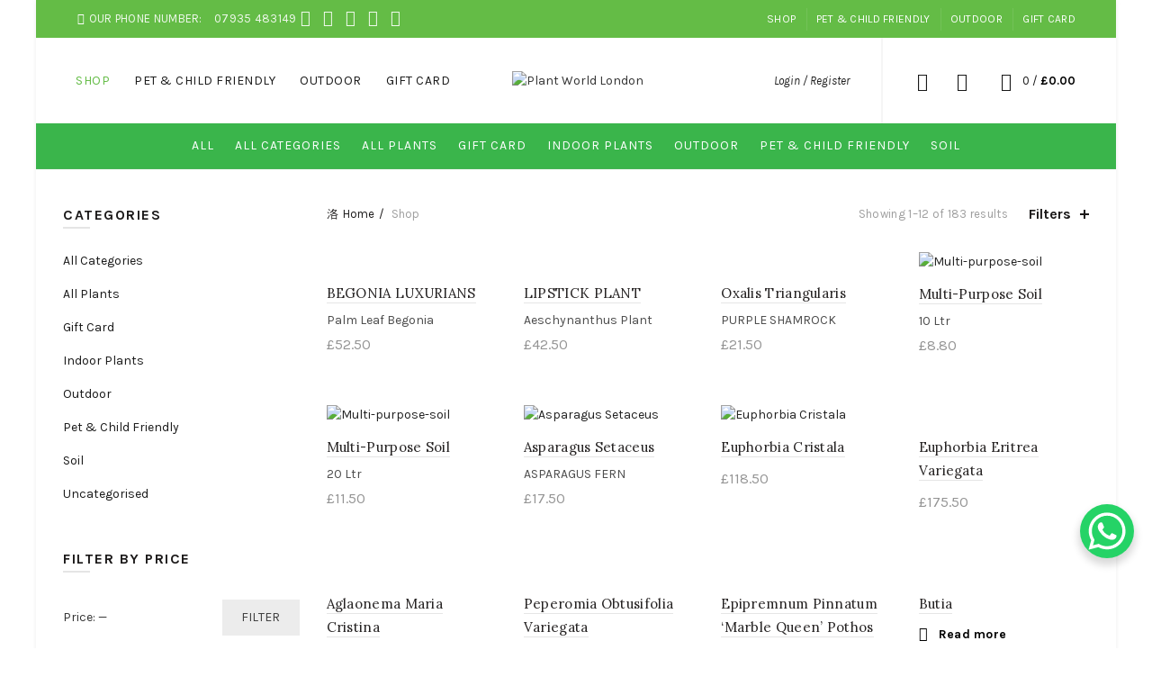

--- FILE ---
content_type: text/html; charset=UTF-8
request_url: https://plantworldlondon.com/shop/?orderby=rating
body_size: 35790
content:
<!DOCTYPE html>
<!--[if IE 8]>
<html class="ie ie8" lang="en-GB" prefix="og: https://ogp.me/ns#">
<![endif]-->
<!--[if !(IE 7) & !(IE 8)]><!-->
<html lang="en-GB" prefix="og: https://ogp.me/ns#">
<!--<![endif]-->
<head>
	<meta charset="UTF-8">
	<meta name="viewport" content="width=device-width, initial-scale=1.0, maximum-scale=1.0, user-scalable=no">
	<link rel="profile" href="http://gmpg.org/xfn/11">
	<link rel="pingback" href="https://plantworldlondon.com/xmlrpc.php">

	
<!-- Search Engine Optimisation by Rank Math - https://s.rankmath.com/home -->
<title>Shop - Plant World London</title>
<meta name="description" content="Products Archive - Plant World London"/>
<meta name="robots" content="follow, index, max-snippet:-1, max-video-preview:-1, max-image-preview:large"/>
<link rel="canonical" href="https://plantworldlondon.com/shop/" />
<link rel="next" href="https://plantworldlondon.com/shop/page/2/" />
<meta property="og:locale" content="en_GB" />
<meta property="og:type" content="article" />
<meta property="og:title" content="Shop - Plant World London" />
<meta property="og:description" content="Products Archive - Plant World London" />
<meta property="og:url" content="https://plantworldlondon.com/shop/" />
<meta property="og:site_name" content="Plant World London" />
<meta name="twitter:card" content="summary_large_image" />
<meta name="twitter:title" content="Shop - Plant World London" />
<meta name="twitter:description" content="Products Archive - Plant World London" />
<script type="application/ld+json" class="rank-math-schema">{"@context":"https://schema.org","@graph":[{"@type":"Florist","@id":"https://plantworldlondon.com/#organization","name":"Plant World London","url":"https://plantworldlondon.com","openingHours":["Monday,Tuesday,Wednesday,Thursday,Friday,Saturday,Sunday 09:00-17:00"]},{"@type":"WebSite","@id":"https://plantworldlondon.com/#website","url":"https://plantworldlondon.com","name":"Plant World London","publisher":{"@id":"https://plantworldlondon.com/#organization"},"inLanguage":"en-GB"},{"@type":"BreadcrumbList","@id":"https://plantworldlondon.com/shop/#breadcrumb","itemListElement":[{"@type":"ListItem","position":"1","item":{"@id":"https://plantworldlondon.com","name":"Home"}},{"@type":"ListItem","position":"2","item":{"@id":"https://plantworldlondon.com/shop/","name":"Shop"}}]},{"@type":"CollectionPage","@id":"https://plantworldlondon.com/shop/#webpage","url":"https://plantworldlondon.com/shop/","name":"Shop - Plant World London","isPartOf":{"@id":"https://plantworldlondon.com/#website"},"inLanguage":"en-GB","breadcrumb":{"@id":"https://plantworldlondon.com/shop/#breadcrumb"}}]}</script>
<!-- /Rank Math WordPress SEO plugin -->

<link rel='dns-prefetch' href='//fonts.googleapis.com' />
<link rel="alternate" type="application/rss+xml" title="Plant World London &raquo; Feed" href="https://plantworldlondon.com/feed/" />
<link rel="alternate" type="application/rss+xml" title="Plant World London &raquo; Comments Feed" href="https://plantworldlondon.com/comments/feed/" />
<link rel="alternate" type="application/rss+xml" title="Plant World London &raquo; Products Feed" href="https://plantworldlondon.com/shop/feed/" />
<style id='wp-img-auto-sizes-contain-inline-css' type='text/css'>
img:is([sizes=auto i],[sizes^="auto," i]){contain-intrinsic-size:3000px 1500px}
/*# sourceURL=wp-img-auto-sizes-contain-inline-css */
</style>
<link rel='stylesheet' id='font-awesome-css' href='https://plantworldlondon.com/wp-content/plugins/advanced-product-labels-for-woocommerce/berocket/assets/css/font-awesome.min.css?ver=6.9' type='text/css' media='all' />
<link rel='stylesheet' id='berocket_products_label_style-css' href='https://plantworldlondon.com/wp-content/plugins/advanced-product-labels-for-woocommerce/css/frontend.css?ver=1.2.3.7' type='text/css' media='all' />
<style id='berocket_products_label_style-inline-css' type='text/css'>

        .berocket_better_labels:before,
        .berocket_better_labels:after {
            clear: both;
            content: " ";
            display: block;
        }
        .berocket_better_labels.berocket_better_labels_image {
            position: absolute!important;
            top: 0px!important;
            bottom: 0px!important;
            left: 0px!important;
            right: 0px!important;
            pointer-events: none;
        }
        .berocket_better_labels.berocket_better_labels_image * {
            pointer-events: none;
        }
        .berocket_better_labels.berocket_better_labels_image img,
        .berocket_better_labels.berocket_better_labels_image .fa,
        .berocket_better_labels.berocket_better_labels_image .berocket_color_label,
        .berocket_better_labels.berocket_better_labels_image .berocket_image_background,
        .berocket_better_labels .berocket_better_labels_line .br_alabel,
        .berocket_better_labels .berocket_better_labels_line .br_alabel span {
            pointer-events: all;
        }
        .berocket_better_labels .berocket_color_label,
        .br_alabel .berocket_color_label {
            width: 100%;
            height: 100%;
            display: block;
        }
        .berocket_better_labels .berocket_better_labels_position_left {
            text-align:left;
            float: left;
            clear: left;
        }
        .berocket_better_labels .berocket_better_labels_position_center {
            text-align:center;
        }
        .berocket_better_labels .berocket_better_labels_position_right {
            text-align:right;
            float: right;
            clear: right;
        }
        .berocket_better_labels.berocket_better_labels_label {
            clear: both
        }
        .berocket_better_labels .berocket_better_labels_line {
            line-height: 1px;
        }
        .berocket_better_labels.berocket_better_labels_label .berocket_better_labels_line {
            clear: none;
        }
        .berocket_better_labels .berocket_better_labels_position_left .berocket_better_labels_line {
            clear: left;
        }
        .berocket_better_labels .berocket_better_labels_position_right .berocket_better_labels_line {
            clear: right;
        }
        .berocket_better_labels .berocket_better_labels_line .br_alabel {
            display: inline-block;
            position: relative;
            top: 0!important;
            left: 0!important;
            right: 0!important;
            line-height: 1px;
        }
/*# sourceURL=berocket_products_label_style-inline-css */
</style>
<link rel='stylesheet' id='wp-block-library-css' href='https://plantworldlondon.com/wp-includes/css/dist/block-library/style.min.css?ver=6.9' type='text/css' media='all' />
<style id='global-styles-inline-css' type='text/css'>
:root{--wp--preset--aspect-ratio--square: 1;--wp--preset--aspect-ratio--4-3: 4/3;--wp--preset--aspect-ratio--3-4: 3/4;--wp--preset--aspect-ratio--3-2: 3/2;--wp--preset--aspect-ratio--2-3: 2/3;--wp--preset--aspect-ratio--16-9: 16/9;--wp--preset--aspect-ratio--9-16: 9/16;--wp--preset--color--black: #000000;--wp--preset--color--cyan-bluish-gray: #abb8c3;--wp--preset--color--white: #ffffff;--wp--preset--color--pale-pink: #f78da7;--wp--preset--color--vivid-red: #cf2e2e;--wp--preset--color--luminous-vivid-orange: #ff6900;--wp--preset--color--luminous-vivid-amber: #fcb900;--wp--preset--color--light-green-cyan: #7bdcb5;--wp--preset--color--vivid-green-cyan: #00d084;--wp--preset--color--pale-cyan-blue: #8ed1fc;--wp--preset--color--vivid-cyan-blue: #0693e3;--wp--preset--color--vivid-purple: #9b51e0;--wp--preset--gradient--vivid-cyan-blue-to-vivid-purple: linear-gradient(135deg,rgb(6,147,227) 0%,rgb(155,81,224) 100%);--wp--preset--gradient--light-green-cyan-to-vivid-green-cyan: linear-gradient(135deg,rgb(122,220,180) 0%,rgb(0,208,130) 100%);--wp--preset--gradient--luminous-vivid-amber-to-luminous-vivid-orange: linear-gradient(135deg,rgb(252,185,0) 0%,rgb(255,105,0) 100%);--wp--preset--gradient--luminous-vivid-orange-to-vivid-red: linear-gradient(135deg,rgb(255,105,0) 0%,rgb(207,46,46) 100%);--wp--preset--gradient--very-light-gray-to-cyan-bluish-gray: linear-gradient(135deg,rgb(238,238,238) 0%,rgb(169,184,195) 100%);--wp--preset--gradient--cool-to-warm-spectrum: linear-gradient(135deg,rgb(74,234,220) 0%,rgb(151,120,209) 20%,rgb(207,42,186) 40%,rgb(238,44,130) 60%,rgb(251,105,98) 80%,rgb(254,248,76) 100%);--wp--preset--gradient--blush-light-purple: linear-gradient(135deg,rgb(255,206,236) 0%,rgb(152,150,240) 100%);--wp--preset--gradient--blush-bordeaux: linear-gradient(135deg,rgb(254,205,165) 0%,rgb(254,45,45) 50%,rgb(107,0,62) 100%);--wp--preset--gradient--luminous-dusk: linear-gradient(135deg,rgb(255,203,112) 0%,rgb(199,81,192) 50%,rgb(65,88,208) 100%);--wp--preset--gradient--pale-ocean: linear-gradient(135deg,rgb(255,245,203) 0%,rgb(182,227,212) 50%,rgb(51,167,181) 100%);--wp--preset--gradient--electric-grass: linear-gradient(135deg,rgb(202,248,128) 0%,rgb(113,206,126) 100%);--wp--preset--gradient--midnight: linear-gradient(135deg,rgb(2,3,129) 0%,rgb(40,116,252) 100%);--wp--preset--font-size--small: 13px;--wp--preset--font-size--medium: 20px;--wp--preset--font-size--large: 36px;--wp--preset--font-size--x-large: 42px;--wp--preset--spacing--20: 0.44rem;--wp--preset--spacing--30: 0.67rem;--wp--preset--spacing--40: 1rem;--wp--preset--spacing--50: 1.5rem;--wp--preset--spacing--60: 2.25rem;--wp--preset--spacing--70: 3.38rem;--wp--preset--spacing--80: 5.06rem;--wp--preset--shadow--natural: 6px 6px 9px rgba(0, 0, 0, 0.2);--wp--preset--shadow--deep: 12px 12px 50px rgba(0, 0, 0, 0.4);--wp--preset--shadow--sharp: 6px 6px 0px rgba(0, 0, 0, 0.2);--wp--preset--shadow--outlined: 6px 6px 0px -3px rgb(255, 255, 255), 6px 6px rgb(0, 0, 0);--wp--preset--shadow--crisp: 6px 6px 0px rgb(0, 0, 0);}:where(.is-layout-flex){gap: 0.5em;}:where(.is-layout-grid){gap: 0.5em;}body .is-layout-flex{display: flex;}.is-layout-flex{flex-wrap: wrap;align-items: center;}.is-layout-flex > :is(*, div){margin: 0;}body .is-layout-grid{display: grid;}.is-layout-grid > :is(*, div){margin: 0;}:where(.wp-block-columns.is-layout-flex){gap: 2em;}:where(.wp-block-columns.is-layout-grid){gap: 2em;}:where(.wp-block-post-template.is-layout-flex){gap: 1.25em;}:where(.wp-block-post-template.is-layout-grid){gap: 1.25em;}.has-black-color{color: var(--wp--preset--color--black) !important;}.has-cyan-bluish-gray-color{color: var(--wp--preset--color--cyan-bluish-gray) !important;}.has-white-color{color: var(--wp--preset--color--white) !important;}.has-pale-pink-color{color: var(--wp--preset--color--pale-pink) !important;}.has-vivid-red-color{color: var(--wp--preset--color--vivid-red) !important;}.has-luminous-vivid-orange-color{color: var(--wp--preset--color--luminous-vivid-orange) !important;}.has-luminous-vivid-amber-color{color: var(--wp--preset--color--luminous-vivid-amber) !important;}.has-light-green-cyan-color{color: var(--wp--preset--color--light-green-cyan) !important;}.has-vivid-green-cyan-color{color: var(--wp--preset--color--vivid-green-cyan) !important;}.has-pale-cyan-blue-color{color: var(--wp--preset--color--pale-cyan-blue) !important;}.has-vivid-cyan-blue-color{color: var(--wp--preset--color--vivid-cyan-blue) !important;}.has-vivid-purple-color{color: var(--wp--preset--color--vivid-purple) !important;}.has-black-background-color{background-color: var(--wp--preset--color--black) !important;}.has-cyan-bluish-gray-background-color{background-color: var(--wp--preset--color--cyan-bluish-gray) !important;}.has-white-background-color{background-color: var(--wp--preset--color--white) !important;}.has-pale-pink-background-color{background-color: var(--wp--preset--color--pale-pink) !important;}.has-vivid-red-background-color{background-color: var(--wp--preset--color--vivid-red) !important;}.has-luminous-vivid-orange-background-color{background-color: var(--wp--preset--color--luminous-vivid-orange) !important;}.has-luminous-vivid-amber-background-color{background-color: var(--wp--preset--color--luminous-vivid-amber) !important;}.has-light-green-cyan-background-color{background-color: var(--wp--preset--color--light-green-cyan) !important;}.has-vivid-green-cyan-background-color{background-color: var(--wp--preset--color--vivid-green-cyan) !important;}.has-pale-cyan-blue-background-color{background-color: var(--wp--preset--color--pale-cyan-blue) !important;}.has-vivid-cyan-blue-background-color{background-color: var(--wp--preset--color--vivid-cyan-blue) !important;}.has-vivid-purple-background-color{background-color: var(--wp--preset--color--vivid-purple) !important;}.has-black-border-color{border-color: var(--wp--preset--color--black) !important;}.has-cyan-bluish-gray-border-color{border-color: var(--wp--preset--color--cyan-bluish-gray) !important;}.has-white-border-color{border-color: var(--wp--preset--color--white) !important;}.has-pale-pink-border-color{border-color: var(--wp--preset--color--pale-pink) !important;}.has-vivid-red-border-color{border-color: var(--wp--preset--color--vivid-red) !important;}.has-luminous-vivid-orange-border-color{border-color: var(--wp--preset--color--luminous-vivid-orange) !important;}.has-luminous-vivid-amber-border-color{border-color: var(--wp--preset--color--luminous-vivid-amber) !important;}.has-light-green-cyan-border-color{border-color: var(--wp--preset--color--light-green-cyan) !important;}.has-vivid-green-cyan-border-color{border-color: var(--wp--preset--color--vivid-green-cyan) !important;}.has-pale-cyan-blue-border-color{border-color: var(--wp--preset--color--pale-cyan-blue) !important;}.has-vivid-cyan-blue-border-color{border-color: var(--wp--preset--color--vivid-cyan-blue) !important;}.has-vivid-purple-border-color{border-color: var(--wp--preset--color--vivid-purple) !important;}.has-vivid-cyan-blue-to-vivid-purple-gradient-background{background: var(--wp--preset--gradient--vivid-cyan-blue-to-vivid-purple) !important;}.has-light-green-cyan-to-vivid-green-cyan-gradient-background{background: var(--wp--preset--gradient--light-green-cyan-to-vivid-green-cyan) !important;}.has-luminous-vivid-amber-to-luminous-vivid-orange-gradient-background{background: var(--wp--preset--gradient--luminous-vivid-amber-to-luminous-vivid-orange) !important;}.has-luminous-vivid-orange-to-vivid-red-gradient-background{background: var(--wp--preset--gradient--luminous-vivid-orange-to-vivid-red) !important;}.has-very-light-gray-to-cyan-bluish-gray-gradient-background{background: var(--wp--preset--gradient--very-light-gray-to-cyan-bluish-gray) !important;}.has-cool-to-warm-spectrum-gradient-background{background: var(--wp--preset--gradient--cool-to-warm-spectrum) !important;}.has-blush-light-purple-gradient-background{background: var(--wp--preset--gradient--blush-light-purple) !important;}.has-blush-bordeaux-gradient-background{background: var(--wp--preset--gradient--blush-bordeaux) !important;}.has-luminous-dusk-gradient-background{background: var(--wp--preset--gradient--luminous-dusk) !important;}.has-pale-ocean-gradient-background{background: var(--wp--preset--gradient--pale-ocean) !important;}.has-electric-grass-gradient-background{background: var(--wp--preset--gradient--electric-grass) !important;}.has-midnight-gradient-background{background: var(--wp--preset--gradient--midnight) !important;}.has-small-font-size{font-size: var(--wp--preset--font-size--small) !important;}.has-medium-font-size{font-size: var(--wp--preset--font-size--medium) !important;}.has-large-font-size{font-size: var(--wp--preset--font-size--large) !important;}.has-x-large-font-size{font-size: var(--wp--preset--font-size--x-large) !important;}
/*# sourceURL=global-styles-inline-css */
</style>

<style id='classic-theme-styles-inline-css' type='text/css'>
/*! This file is auto-generated */
.wp-block-button__link{color:#fff;background-color:#32373c;border-radius:9999px;box-shadow:none;text-decoration:none;padding:calc(.667em + 2px) calc(1.333em + 2px);font-size:1.125em}.wp-block-file__button{background:#32373c;color:#fff;text-decoration:none}
/*# sourceURL=/wp-includes/css/classic-themes.min.css */
</style>
<style id='woocommerce-inline-inline-css' type='text/css'>
.woocommerce form .form-row .required { visibility: visible; }
/*# sourceURL=woocommerce-inline-inline-css */
</style>
<link rel='stylesheet' id='awcfe-frontend-css' href='https://plantworldlondon.com/wp-content/plugins/checkout-field-editor-and-manager-for-woocommerce/assets/css/frontend.css?ver=2.1.21' type='text/css' media='all' />
<link rel='stylesheet' id='bootstrap-css' href='https://plantworldlondon.com/wp-content/themes/basel/css/bootstrap.min.css?ver=5.5.1' type='text/css' media='all' />
<link rel='stylesheet' id='basel-style-css' href='https://plantworldlondon.com/wp-content/themes/basel/css/parts/base.min.css?ver=5.5.1' type='text/css' media='all' />
<link rel='stylesheet' id='js_composer_front-css' href='https://plantworldlondon.com/wp-content/plugins/js_composer/assets/css/js_composer.min.css?ver=6.7.0' type='text/css' media='all' />
<link rel='stylesheet' id='vc_font_awesome_5_shims-css' href='https://plantworldlondon.com/wp-content/plugins/js_composer/assets/lib/bower/font-awesome/css/v4-shims.min.css?ver=6.7.0' type='text/css' media='all' />
<link rel='stylesheet' id='vc_font_awesome_5-css' href='https://plantworldlondon.com/wp-content/plugins/js_composer/assets/lib/bower/font-awesome/css/all.min.css?ver=6.7.0' type='text/css' media='all' />
<link rel='stylesheet' id='basel-wp-gutenberg-css' href='https://plantworldlondon.com/wp-content/themes/basel/css/parts/wp-gutenberg.min.css?ver=5.5.1' type='text/css' media='all' />
<link rel='stylesheet' id='basel-int-revolution-slider-css' href='https://plantworldlondon.com/wp-content/themes/basel/css/parts/int-revolution-slider.min.css?ver=5.5.1' type='text/css' media='all' />
<link rel='stylesheet' id='basel-int-wpcf7-css' href='https://plantworldlondon.com/wp-content/themes/basel/css/parts/int-wpcf7.min.css?ver=5.5.1' type='text/css' media='all' />
<link rel='stylesheet' id='basel-woo-int-stripe-css' href='https://plantworldlondon.com/wp-content/themes/basel/css/parts/woo-int-stripe.min.css?ver=5.5.1' type='text/css' media='all' />
<link rel='stylesheet' id='basel-int-wpbakery-base-css' href='https://plantworldlondon.com/wp-content/themes/basel/css/parts/int-wpbakery-base.min.css?ver=5.5.1' type='text/css' media='all' />
<link rel='stylesheet' id='basel-woo-base-css' href='https://plantworldlondon.com/wp-content/themes/basel/css/parts/woo-base.min.css?ver=5.5.1' type='text/css' media='all' />
<link rel='stylesheet' id='basel-woo-page-shop-css' href='https://plantworldlondon.com/wp-content/themes/basel/css/parts/woo-page-shop.min.css?ver=5.5.1' type='text/css' media='all' />
<link rel='stylesheet' id='basel-header-top-bar-css' href='https://plantworldlondon.com/wp-content/themes/basel/css/parts/header-top-bar.min.css?ver=5.5.1' type='text/css' media='all' />
<link rel='stylesheet' id='basel-el-social-icons-css' href='https://plantworldlondon.com/wp-content/themes/basel/css/parts/el-social-icons.min.css?ver=5.5.1' type='text/css' media='all' />
<link rel='stylesheet' id='basel-header-general-css' href='https://plantworldlondon.com/wp-content/themes/basel/css/parts/header-general.min.css?ver=5.5.1' type='text/css' media='all' />
<link rel='stylesheet' id='basel-page-title-css' href='https://plantworldlondon.com/wp-content/themes/basel/css/parts/page-title.min.css?ver=5.5.1' type='text/css' media='all' />
<link rel='stylesheet' id='basel-woo-opt-shop-title-categories-css' href='https://plantworldlondon.com/wp-content/themes/basel/css/parts/woo-opt-shop-title-categories.min.css?ver=5.5.1' type='text/css' media='all' />
<link rel='stylesheet' id='basel-opt-off-canvas-sidebar-css' href='https://plantworldlondon.com/wp-content/themes/basel/css/parts/opt-off-canvas-sidebar.min.css?ver=5.5.1' type='text/css' media='all' />
<link rel='stylesheet' id='basel-woo-opt-shop-filter-area-css' href='https://plantworldlondon.com/wp-content/themes/basel/css/parts/woo-opt-shop-filter-area.min.css?ver=5.5.1' type='text/css' media='all' />
<link rel='stylesheet' id='basel-woo-categories-general-css' href='https://plantworldlondon.com/wp-content/themes/basel/css/parts/woo-categories-general.min.css?ver=5.5.1' type='text/css' media='all' />
<link rel='stylesheet' id='basel-woo-product-loop-general-css' href='https://plantworldlondon.com/wp-content/themes/basel/css/parts/woo-product-loop-general.min.css?ver=5.5.1' type='text/css' media='all' />
<link rel='stylesheet' id='basel-woo-product-loop-alt-css' href='https://plantworldlondon.com/wp-content/themes/basel/css/parts/woo-product-loop-alt.min.css?ver=5.5.1' type='text/css' media='all' />
<link rel='stylesheet' id='basel-woo-opt-add-to-cart-popup-css' href='https://plantworldlondon.com/wp-content/themes/basel/css/parts/woo-opt-add-to-cart-popup.min.css?ver=5.5.1' type='text/css' media='all' />
<link rel='stylesheet' id='basel-lib-magnific-popup-css' href='https://plantworldlondon.com/wp-content/themes/basel/css/parts/lib-magnific-popup.min.css?ver=5.5.1' type='text/css' media='all' />
<link rel='stylesheet' id='basel-footer-general-css' href='https://plantworldlondon.com/wp-content/themes/basel/css/parts/footer-general.min.css?ver=5.5.1' type='text/css' media='all' />
<link rel='stylesheet' id='basel-lib-photoswipe-css' href='https://plantworldlondon.com/wp-content/themes/basel/css/parts/lib-photoswipe.min.css?ver=5.5.1' type='text/css' media='all' />
<link rel='stylesheet' id='basel-opt-scrolltotop-css' href='https://plantworldlondon.com/wp-content/themes/basel/css/parts/opt-scrolltotop.min.css?ver=5.5.1' type='text/css' media='all' />
<link rel='stylesheet' id='xts-google-fonts-css' href='//fonts.googleapis.com/css?family=Karla%3A200%2C300%2C400%2C500%2C600%2C700%2C800%2C200italic%2C300italic%2C400italic%2C500italic%2C600italic%2C700italic%2C800italic%7CLora%3A400%2C500%2C600%2C700%2C400italic%2C500italic%2C600italic%2C700italic%7CLato%3A100%2C100italic%2C300%2C300italic%2C400%2C400italic%2C700%2C700italic%2C900%2C900italic&#038;ver=5.5.1' type='text/css' media='all' />
<script type="text/template" id="tmpl-variation-template">
	<div class="woocommerce-variation-description">{{{ data.variation.variation_description }}}</div>
	<div class="woocommerce-variation-price">{{{ data.variation.price_html }}}</div>
	<div class="woocommerce-variation-availability">{{{ data.variation.availability_html }}}</div>
</script>
<script type="text/template" id="tmpl-unavailable-variation-template">
	<p>Sorry, this product is unavailable. Please choose a different combination.</p>
</script>
<!--n2css--><script type="text/javascript" src="https://plantworldlondon.com/wp-includes/js/jquery/jquery.min.js?ver=3.7.1" id="jquery-core-js"></script>
<script type="text/javascript" src="https://plantworldlondon.com/wp-includes/js/jquery/jquery-migrate.min.js?ver=3.4.1" id="jquery-migrate-js"></script>
<script type="text/javascript" src="https://plantworldlondon.com/wp-content/plugins/woocommerce/assets/js/jquery-blockui/jquery.blockUI.min.js?ver=2.7.0-wc.6.2.2" id="jquery-blockui-js"></script>
<script type="text/javascript" id="wc-add-to-cart-js-extra">
/* <![CDATA[ */
var wc_add_to_cart_params = {"ajax_url":"/wp-admin/admin-ajax.php","wc_ajax_url":"/?wc-ajax=%%endpoint%%","i18n_view_cart":"View cart","cart_url":"https://plantworldlondon.com/cart/","is_cart":"","cart_redirect_after_add":"no"};
//# sourceURL=wc-add-to-cart-js-extra
/* ]]> */
</script>
<script type="text/javascript" src="https://plantworldlondon.com/wp-content/plugins/woocommerce/assets/js/frontend/add-to-cart.min.js?ver=6.2.2" id="wc-add-to-cart-js"></script>
<script type="text/javascript" src="https://plantworldlondon.com/wp-content/plugins/js_composer/assets/js/vendors/woocommerce-add-to-cart.js?ver=6.7.0" id="vc_woocommerce-add-to-cart-js-js"></script>
<link rel="https://api.w.org/" href="https://plantworldlondon.com/wp-json/" /><link rel="EditURI" type="application/rsd+xml" title="RSD" href="https://plantworldlondon.com/xmlrpc.php?rsd" />
<meta name="generator" content="WordPress 6.9" />
<style>.product .images {position: relative;}</style><meta name="theme-color" content="">		
		
		
				        <style> 
            	
			/* Shop popup */
			
			.basel-promo-popup {
			   max-width: 900px;
			}
	
            .site-logo {
                width: 20%;
            }    

            .site-logo img {
                max-width: 200px;
                max-height: 95px;
            }    

                            .widgetarea-head,
                .main-nav {
                    width: 40%;
                }  

                .right-column {
                    width: 40%;
                }  

            
                            .basel-woocommerce-layered-nav .basel-scroll-content {
                    max-height: 280px;
                }
            
			/* header Banner */
			body .header-banner {
				height: 40px;
			}
	
			body.header-banner-display .website-wrapper {
				margin-top:40px;
			}	

            /* Topbar height configs */

			.topbar-menu ul > li {
				line-height: 42px;
			}
			
			.topbar-wrapp,
			.topbar-content:before {
				height: 42px;
			}
			
			.sticky-header-prepared.basel-top-bar-on .header-shop, 
			.sticky-header-prepared.basel-top-bar-on .header-split,
			.enable-sticky-header.basel-header-overlap.basel-top-bar-on .main-header {
				top: 42px;
			}

            /* Header height configs */

            /* Limit logo image height for according to header height */
            .site-logo img {
                max-height: 95px;
            } 

            /* And for sticky header logo also */
            .act-scroll .site-logo img,
            .header-clone .site-logo img {
                max-height: 75px;
            }   

            /* Set sticky headers height for cloned headers based on menu links line height */
            .header-clone .main-nav .menu > li > a {
                height: 75px;
                line-height: 75px;
            } 

            /* Height for switch logos */

            .sticky-header-real:not(.global-header-menu-top) .switch-logo-enable .basel-logo {
                height: 95px;
            }

            .sticky-header-real:not(.global-header-menu-top) .act-scroll .switch-logo-enable .basel-logo {
                height: 75px;
            }

            .sticky-header-real:not(.global-header-menu-top) .act-scroll .switch-logo-enable {
                transform: translateY(-75px);
            }

                            /* Header height for these layouts based on it's menu links line height */
                .main-nav .menu > li > a {
                    height: 95px;
                    line-height: 95px;
                }  
                /* The same for sticky header */
                .act-scroll .main-nav .menu > li > a {
                    height: 75px;
                    line-height: 75px;
                }  
            
            
                            /* Set line height for header links for shop header layout. Based in the header height option */
                .header-shop .right-column .header-links {
                    height: 95px;
                    line-height: 95px;
                }  

                /* The same for sticky header */
                .header-shop.act-scroll .right-column .header-links {
                    height: 75px;
                    line-height: 75px;
                }  
            
            
            /* Page headings settings for heading overlap. Calculate on the header height base */

            .basel-header-overlap .title-size-default,
            .basel-header-overlap .title-size-small,
            .basel-header-overlap .title-shop.without-title.title-size-default,
            .basel-header-overlap .title-shop.without-title.title-size-small {
                padding-top: 135px;
            }


            .basel-header-overlap .title-shop.without-title.title-size-large,
            .basel-header-overlap .title-size-large {
                padding-top: 215px;
            }

            @media (max-width: 991px) {

				/* header Banner */
				body .header-banner {
					height: 40px;
				}
	
				body.header-banner-display .website-wrapper {
					margin-top:40px;
				}

	            /* Topbar height configs */
				.topbar-menu ul > li {
					line-height: 38px;
				}
				
				.topbar-wrapp,
				.topbar-content:before {
					height: 38px;
				}
				
				.sticky-header-prepared.basel-top-bar-on .header-shop, 
				.sticky-header-prepared.basel-top-bar-on .header-split,
				.enable-sticky-header.basel-header-overlap.basel-top-bar-on .main-header {
					top: 38px;
				}

                /* Set header height for mobile devices */
                .main-header .wrapp-header {
                    min-height: 60px;
                } 

                /* Limit logo image height for mobile according to mobile header height */
                .site-logo img {
                    max-height: 60px;
                }   

                /* Limit logo on sticky header. Both header real and header cloned */
                .act-scroll .site-logo img,
                .header-clone .site-logo img {
                    max-height: 60px;
                }

                /* Height for switch logos */

                .main-header .switch-logo-enable .basel-logo {
                    height: 60px;
                }

                .sticky-header-real:not(.global-header-menu-top) .act-scroll .switch-logo-enable .basel-logo {
                    height: 60px;
                }

                .sticky-header-real:not(.global-header-menu-top) .act-scroll .switch-logo-enable {
                    transform: translateY(-60px);
                }

                /* Page headings settings for heading overlap. Calculate on the MOBILE header height base */
                .basel-header-overlap .title-size-default,
                .basel-header-overlap .title-size-small,
                .basel-header-overlap .title-shop.without-title.title-size-default,
                .basel-header-overlap .title-shop.without-title.title-size-small {
                    padding-top: 80px;
                }

                .basel-header-overlap .title-shop.without-title.title-size-large,
                .basel-header-overlap .title-size-large {
                    padding-top: 120px;
                }
 
            }

                 
                    </style>
        
        
			<noscript><style>.woocommerce-product-gallery{ opacity: 1 !important; }</style></noscript>
	<meta name="generator" content="Elementor 3.18.2; features: e_dom_optimization, e_optimized_assets_loading, e_optimized_css_loading, e_font_icon_svg, additional_custom_breakpoints, block_editor_assets_optimize, e_image_loading_optimization; settings: css_print_method-external, google_font-enabled, font_display-auto">
			<script  type="text/javascript">
				!function(f,b,e,v,n,t,s){if(f.fbq)return;n=f.fbq=function(){n.callMethod?
					n.callMethod.apply(n,arguments):n.queue.push(arguments)};if(!f._fbq)f._fbq=n;
					n.push=n;n.loaded=!0;n.version='2.0';n.queue=[];t=b.createElement(e);t.async=!0;
					t.src=v;s=b.getElementsByTagName(e)[0];s.parentNode.insertBefore(t,s)}(window,
					document,'script','https://connect.facebook.net/en_US/fbevents.js');
			</script>
			<!-- WooCommerce Facebook Integration Begin -->
			<script  type="text/javascript">

				fbq('init', '1658894484456153', {}, {
    "agent": "woocommerce-6.2.2-2.6.27"
});

				fbq( 'track', 'PageView', {
    "source": "woocommerce",
    "version": "6.2.2",
    "pluginVersion": "2.6.27"
} );

				document.addEventListener( 'DOMContentLoaded', function() {
					jQuery && jQuery( function( $ ) {
						// Insert placeholder for events injected when a product is added to the cart through AJAX.
						$( document.body ).append( '<div class=\"wc-facebook-pixel-event-placeholder\"></div>' );
					} );
				}, false );

			</script>
			<!-- WooCommerce Facebook Integration End -->
			<meta name="generator" content="Powered by WPBakery Page Builder - drag and drop page builder for WordPress."/>
<meta name="generator" content="Powered by Slider Revolution 6.5.4 - responsive, Mobile-Friendly Slider Plugin for WordPress with comfortable drag and drop interface." />
<link rel="icon" href="https://plantworldlondon.com/wp-content/uploads/2020/11/cropped-favicon-32x32.png" sizes="32x32" />
<link rel="icon" href="https://plantworldlondon.com/wp-content/uploads/2020/11/cropped-favicon-192x192.png" sizes="192x192" />
<link rel="apple-touch-icon" href="https://plantworldlondon.com/wp-content/uploads/2020/11/cropped-favicon-180x180.png" />
<meta name="msapplication-TileImage" content="https://plantworldlondon.com/wp-content/uploads/2020/11/cropped-favicon-270x270.png" />
<script type="text/javascript">function setREVStartSize(e){
			//window.requestAnimationFrame(function() {				 
				window.RSIW = window.RSIW===undefined ? window.innerWidth : window.RSIW;	
				window.RSIH = window.RSIH===undefined ? window.innerHeight : window.RSIH;	
				try {								
					var pw = document.getElementById(e.c).parentNode.offsetWidth,
						newh;
					pw = pw===0 || isNaN(pw) ? window.RSIW : pw;
					e.tabw = e.tabw===undefined ? 0 : parseInt(e.tabw);
					e.thumbw = e.thumbw===undefined ? 0 : parseInt(e.thumbw);
					e.tabh = e.tabh===undefined ? 0 : parseInt(e.tabh);
					e.thumbh = e.thumbh===undefined ? 0 : parseInt(e.thumbh);
					e.tabhide = e.tabhide===undefined ? 0 : parseInt(e.tabhide);
					e.thumbhide = e.thumbhide===undefined ? 0 : parseInt(e.thumbhide);
					e.mh = e.mh===undefined || e.mh=="" || e.mh==="auto" ? 0 : parseInt(e.mh,0);		
					if(e.layout==="fullscreen" || e.l==="fullscreen") 						
						newh = Math.max(e.mh,window.RSIH);					
					else{					
						e.gw = Array.isArray(e.gw) ? e.gw : [e.gw];
						for (var i in e.rl) if (e.gw[i]===undefined || e.gw[i]===0) e.gw[i] = e.gw[i-1];					
						e.gh = e.el===undefined || e.el==="" || (Array.isArray(e.el) && e.el.length==0)? e.gh : e.el;
						e.gh = Array.isArray(e.gh) ? e.gh : [e.gh];
						for (var i in e.rl) if (e.gh[i]===undefined || e.gh[i]===0) e.gh[i] = e.gh[i-1];
											
						var nl = new Array(e.rl.length),
							ix = 0,						
							sl;					
						e.tabw = e.tabhide>=pw ? 0 : e.tabw;
						e.thumbw = e.thumbhide>=pw ? 0 : e.thumbw;
						e.tabh = e.tabhide>=pw ? 0 : e.tabh;
						e.thumbh = e.thumbhide>=pw ? 0 : e.thumbh;					
						for (var i in e.rl) nl[i] = e.rl[i]<window.RSIW ? 0 : e.rl[i];
						sl = nl[0];									
						for (var i in nl) if (sl>nl[i] && nl[i]>0) { sl = nl[i]; ix=i;}															
						var m = pw>(e.gw[ix]+e.tabw+e.thumbw) ? 1 : (pw-(e.tabw+e.thumbw)) / (e.gw[ix]);					
						newh =  (e.gh[ix] * m) + (e.tabh + e.thumbh);
					}
					var el = document.getElementById(e.c);
					if (el!==null && el) el.style.height = newh+"px";					
					el = document.getElementById(e.c+"_wrapper");
					if (el!==null && el) el.style.height = newh+"px";
				} catch(e){
					console.log("Failure at Presize of Slider:" + e)
				}					   
			//});
		  };</script>
<style data-type="basel-dynamic-css">.page-title-default{background-color:#000000;background-size:cover;background-position:center center;}.topbar-wrapp{background-color:#64bc46;}.main-header{border-style:solid;}.footer-container{background-color:#3ab54b;background-repeat:repeat-x;background-size:contain;background-attachment:scroll;background-position:center bottom;}body, p, .widget_nav_mega_menu .menu > li > a, 
.mega-navigation .menu > li > a,
.basel-navigation .menu > li.menu-item-design-full-width .sub-sub-menu li a, 
.basel-navigation .menu > li.menu-item-design-sized .sub-sub-menu li a,
.basel-navigation .menu > li.menu-item-design-default .sub-menu li a,
.font-default
		{font-family: "Karla", Arial, Helvetica, sans-serif;}h1 a, h2 a, h3 a, h4 a, h5 a, h6 a, h1, h2, h3, h4, h5, h6, .title, table th,
.wc-tabs li a,
.masonry-filter li a,
.woocommerce .cart-empty,
.basel-navigation .menu > li.menu-item-design-full-width .sub-menu > li > a, 
.basel-navigation .menu > li.menu-item-design-sized .sub-menu > li > a,
.mega-menu-list > li > a,
fieldset legend,
table th,
.basel-empty-compare,
.compare-field,
.compare-value:before,
.color-scheme-dark .info-box-inner h1,
.color-scheme-dark .info-box-inner h2,
.color-scheme-dark .info-box-inner h3,
.color-scheme-dark .info-box-inner h4,
.color-scheme-dark .info-box-inner h5,
.color-scheme-dark .info-box-inner h6

		{font-family: "Karla", Arial, Helvetica, sans-serif;}

.product-title a,
.post-slide .entry-title a,
.category-grid-item .hover-mask h3,
.basel-search-full-screen .basel-search-inner input[type="text"],
.blog-post-loop .entry-title,
.post-title-large-image .entry-title,
.single-product-content .entry-title
		{font-family: "Lora", Arial, Helvetica, sans-serif;}.title-alt, .subtitle, .font-alt, .basel-entry-meta{font-family: "Lato", Arial, Helvetica, sans-serif;font-weight: 400;}.color-primary,.mobile-nav ul li.current-menu-item > a,.main-nav .menu > li.current-menu-item > a,.main-nav .menu > li.onepage-link.current-menu-item > a,.main-nav .menu > li > a:hover,.basel-navigation .menu>li.menu-item-design-default ul li:hover>a,.basel-navigation .menu > li.menu-item-design-full-width .sub-menu li a:hover, .basel-navigation .menu > li.menu-item-design-sized .sub-menu li a:hover,.basel-product-categories.responsive-cateogires li.current-cat > a, .basel-product-categories.responsive-cateogires li.current-cat-parent > a,.basel-product-categories.responsive-cateogires li.current-cat-ancestor > a,.basel-my-account-links a:hover:before,.mega-menu-list > li > a:hover,.mega-menu-list .sub-sub-menu li a:hover,a[href^=tel],.topbar-menu ul > li > .sub-menu-dropdown li > a:hover,.btn.btn-color-primary.btn-style-bordered,.button.btn-color-primary.btn-style-bordered,button.btn-color-primary.btn-style-bordered,.added_to_cart.btn-color-primary.btn-style-bordered,input[type=submit].btn-color-primary.btn-style-bordered,a.login-to-prices-msg,a.login-to-prices-msg:hover,.basel-dark .single-product-content .entry-summary .yith-wcwl-add-to-wishlist .yith-wcwl-wishlistaddedbrowse a:before, .basel-dark .single-product-content .entry-summary .yith-wcwl-add-to-wishlist .yith-wcwl-wishlistexistsbrowse a:before,.basel-dark .read-more-section .btn-read-more,.basel-dark .basel-load-more,.basel-dark .color-primary,.basel-hover-link .swap-elements .btn-add a,.basel-hover-link .swap-elements .btn-add a:hover,.blog-post-loop .entry-title a:hover,.blog-post-loop.sticky .entry-title:before,.post-slide .entry-title a:hover,.comments-area .reply a,.single-post-navigation a:hover,blockquote footer:before,blockquote cite,.format-quote .entry-content blockquote cite, .format-quote .entry-content blockquote cite a,.basel-entry-meta .meta-author a,.search-no-results.woocommerce .site-content:before,.search-no-results .not-found .entry-header:before,.login-form-footer .lost_password:hover,.error404 .page-title,.menu-label-new:after,.widget_shopping_cart .product_list_widget li .quantity .amount,.product_list_widget li ins .amount,.price ins > .amount,.price ins,.single-product .price,.single-product .price .amount,.popup-quick-view .price,.popup-quick-view .price .amount,.basel-products-nav .product-short .price,.basel-products-nav .product-short .price .amount,.star-rating span:before,.comment-respond .stars a:hover:after,.comment-respond .stars a.active:after,.single-product-content .comment-form .stars span a:hover,.single-product-content .comment-form .stars span a.active,.tabs-layout-accordion .basel-tab-wrapper .basel-accordion-title:hover,.tabs-layout-accordion .basel-tab-wrapper .basel-accordion-title.active,.single-product-content .woocommerce-product-details__short-description ul > li:before, .single-product-content #tab-description ul > li:before, .blog-post-loop .entry-content ul > li:before, .comments-area .comment-list li ul > li:before,.brands-list .brand-item a:hover,.footer-container .footer-widget-collapse.footer-widget-opened .widget-title:after,.sidebar-widget li a:hover, .filter-widget li a:hover,.sidebar-widget li > ul li a:hover, .filter-widget li > ul li a:hover,.basel-price-filter ul li a:hover .amount,.basel-hover-effect-4 .swap-elements > a,.basel-hover-effect-4 .swap-elements > a:hover,.product-grid-item .basel-product-cats a:hover, .product-grid-item .basel-product-brands-links a:hover,.wishlist_table tr td.product-price ins .amount,.basel-buttons .product-compare-button > a.added:before,.basel-buttons .basel-wishlist-btn > a.added:before,.single-product-content .entry-summary .yith-wcwl-add-to-wishlist a:hover,.single-product-content .container .entry-summary .yith-wcwl-add-to-wishlist a:hover:before,.single-product-content .entry-summary .yith-wcwl-add-to-wishlist .yith-wcwl-wishlistaddedbrowse a:before, .single-product-content .entry-summary .yith-wcwl-add-to-wishlist .yith-wcwl-wishlistexistsbrowse a:before,.single-product-content .entry-summary .yith-wcwl-add-to-wishlist .yith-wcwl-add-button.feid-in > a:before,.basel-sticky-btn .basel-sticky-btn-wishlist a.added, .basel-sticky-btn .basel-sticky-btn-wishlist a:hover,.single-product-content .entry-summary .wishlist-btn-wrapper a:hover,.single-product-content .entry-summary .wishlist-btn-wrapper a:hover:before,.single-product-content .entry-summary .wishlist-btn-wrapper a.added:before,.vendors-list ul li a:hover,.product-list-item .product-list-buttons .basel-wishlist-btn a:hover,.product-list-item .product-list-buttons .product-compare-button a:hover,.product-list-item .product-list-buttons .basel-wishlist-btn > a.added:before,.product-list-item .product-list-buttons .product-compare-button > a.added:before,.basel-sticky-btn .basel-sticky-btn-compare a.added, .basel-sticky-btn .basel-sticky-btn-compare a:hover,.single-product-content .entry-summary .compare-btn-wrapper a:hover,.single-product-content .entry-summary .compare-btn-wrapper a:hover:before,.single-product-content .entry-summary .compare-btn-wrapper a.added:before,.single-product-content .entry-summary .basel-sizeguide-btn:hover,.single-product-content .entry-summary .basel-sizeguide-btn:hover:before,.blog-post-loop .entry-content ul li:before,.basel-menu-price .menu-price-price,.basel-menu-price.cursor-pointer:hover .menu-price-title,.comments-area #cancel-comment-reply-link:hover,.comments-area .comment-body .comment-edit-link:hover,.popup-quick-view .entry-summary .entry-title a:hover,.wpb_text_column ul:not(.social-icons) > li:before,.widget_product_categories .basel-cats-toggle:hover,.widget_product_categories .toggle-active,.widget_product_categories li.current-cat-parent > a, .widget_product_categories li.current-cat > a,.woocommerce-checkout-review-order-table tfoot .order-total td .amount,.widget_shopping_cart .product_list_widget li .remove:hover,.basel-active-filters .widget_layered_nav_filters ul li a .amount,.title-wrapper.basel-title-color-primary .title-subtitle,.widget_shopping_cart .widget_shopping_cart_content > .total .amount,.color-scheme-light .vc_tta-tabs.vc_tta-tabs-position-top.vc_tta-style-classic .vc_tta-tab.vc_active > a,.wpb-js-composer .vc_tta.vc_general.vc_tta-style-classic .vc_tta-tab.vc_active > a{color:#64bc46;}.wishlist-info-widget .icon-count,.compare-info-widget .icon-count,.basel-toolbar-compare .compare-count,.basel-cart-design-2 > a .basel-cart-number,.basel-cart-design-3 > a .basel-cart-number,.basel-sticky-sidebar-opener:not(.sticky-toolbar):hover,.btn.btn-color-primary,.button.btn-color-primary,button.btn-color-primary,.added_to_cart.btn-color-primary,input[type=submit].btn-color-primary,.btn.btn-color-primary:hover,.button.btn-color-primary:hover,button.btn-color-primary:hover,.added_to_cart.btn-color-primary:hover,input[type=submit].btn-color-primary:hover,.btn.btn-color-primary.btn-style-bordered:hover,.button.btn-color-primary.btn-style-bordered:hover,button.btn-color-primary.btn-style-bordered:hover,.added_to_cart.btn-color-primary.btn-style-bordered:hover,input[type=submit].btn-color-primary.btn-style-bordered:hover,.widget_shopping_cart .widget_shopping_cart_content .buttons .checkout,.widget_shopping_cart .widget_shopping_cart_content .buttons .checkout:hover,.basel-search-dropdown .basel-search-wrapper .basel-search-inner form button,.basel-search-dropdown .basel-search-wrapper .basel-search-inner form button:hover,.no-results .searchform #searchsubmit,.no-results .searchform #searchsubmit:hover,.comments-area .comment-respond input[type=submit],.comments-area .comment-respond input[type=submit]:hover,.woocommerce .cart-collaterals .cart_totals .wc-proceed-to-checkout > a.button,.woocommerce .cart-collaterals .cart_totals .wc-proceed-to-checkout > a.button:hover,.woocommerce .checkout_coupon .button,.woocommerce .checkout_coupon .button:hover,.woocommerce .place-order button,.woocommerce .place-order button:hover,.woocommerce-order-pay #order_review .button,.woocommerce-order-pay #order_review .button:hover,.woocommerce-account button[name=track],.woocommerce-account button[name=track]:hover,.woocommerce-account button[name=save_account_details],.woocommerce-account button[name=save_account_details]:hover,.woocommerce-account button[name=save_address],.woocommerce-account button[name=save_address]:hover,.search-no-results .not-found .entry-content .searchform #searchsubmit,.search-no-results .not-found .entry-content .searchform #searchsubmit:hover,.error404 .page-content > .searchform #searchsubmit,.error404 .page-content > .searchform #searchsubmit:hover,.return-to-shop .button,.return-to-shop .button:hover,.basel-hover-excerpt .btn-add a,.basel-hover-excerpt .btn-add a:hover,.basel-hover-standard .btn-add > a,.basel-hover-standard .btn-add > a:hover,.basel-price-table .basel-plan-footer > a,.basel-price-table .basel-plan-footer > a:hover,.basel-pf-btn button,.basel-pf-btn button:hover,.basel-info-box.box-style-border .info-btn-wrapper a,.basel-info-box.box-style-border .info-btn-wrapper a:hover,.basel-info-box2.box-style-border .info-btn-wrapper a,.basel-info-box2.box-style-border .info-btn-wrapper a:hover,.basel-hover-quick .woocommerce-variation-add-to-cart .button,.basel-hover-quick .woocommerce-variation-add-to-cart .button:hover,.product-list-item .product-list-buttons > a,.product-list-item .product-list-buttons > a:hover,.wpb_video_wrapper .button-play,.pswp__share--download:hover,.basel-navigation .menu > li.callto-btn > a,.basel-navigation .menu > li.callto-btn > a:hover,.basel-dark .basel-load-more:hover,.basel-dark .basel-load-more.load-on-click + .basel-load-more-loader,.basel-dark .feedback-form .wpcf7-submit,.basel-dark .mc4wp-form input[type=submit],.basel-dark .single_add_to_cart_button,.basel-dark .basel-compare-col .add_to_cart_button,.basel-dark .basel-compare-col .added_to_cart,.basel-dark .basel-sticky-btn .basel-sticky-add-to-cart,.basel-dark .single-product-content .comment-form .form-submit input[type=submit],.basel-dark .basel-registration-page .basel-switch-to-register,.basel-dark .register .button, .basel-dark .login .button,.basel-dark .lost_reset_password .button,.basel-dark .wishlist_table tr td.product-add-to-cart > .add_to_cart.button, .basel-dark .woocommerce .cart-actions .coupon .button,.basel-dark .feedback-form .wpcf7-submit:hover,.basel-dark .mc4wp-form input[type=submit]:hover,.basel-dark .single_add_to_cart_button:hover,.basel-dark .basel-compare-col .add_to_cart_button:hover,.basel-dark .basel-compare-col .added_to_cart:hover,.basel-dark .basel-sticky-btn .basel-sticky-add-to-cart:hover,.basel-dark .single-product-content .comment-form .form-submit input[type=submit]:hover,.basel-dark .basel-registration-page .basel-switch-to-register:hover, .basel-dark .register .button:hover, .basel-dark .login .button:hover, .basel-dark .lost_reset_password .button:hover, .basel-dark .wishlist_table tr td.product-add-to-cart > .add_to_cart.button:hover,.basel-dark .woocommerce .cart-actions .coupon .button:hover,.basel-stock-progress-bar .progress-bar,.widget_price_filter .ui-slider .ui-slider-handle:after,.widget_price_filter .ui-slider .ui-slider-range,.widget_tag_cloud .tagcloud a:hover,.widget_product_tag_cloud .tagcloud a:hover,div.bbp-submit-wrapper button,div.bbp-submit-wrapper button:hover,#bbpress-forums .bbp-search-form #bbp_search_submit,#bbpress-forums .bbp-search-form #bbp_search_submit:hover,body .select2-container--default .select2-results__option--highlighted[aria-selected], .basel-add-img-msg:before,.product-video-button a:hover:before, .product-360-button a:hover:before,.mobile-nav ul li .up-icon,.scrollToTop:hover,.basel-sticky-filter-btn:hover,.categories-opened li a:active,.basel-price-table .basel-plan-price,.header-categories .secondary-header .mega-navigation,.widget_nav_mega_menu,.meta-post-categories,.slider-title:before,.title-wrapper.basel-title-style-simple .title:after,.menu-label-new,.product-label.onsale,.color-scheme-light .vc_tta-tabs.vc_tta-tabs-position-top.vc_tta-style-classic .vc_tta-tab.vc_active > a span:after,.wpb-js-composer .vc_tta.vc_general.vc_tta-style-classic .vc_tta-tab.vc_active > a span:after,.portfolio-with-bg-alt .portfolio-entry:hover .entry-header > .portfolio-info{background-color:#64bc46;}.btn.btn-color-primary,.button.btn-color-primary,button.btn-color-primary,.added_to_cart.btn-color-primary,input[type=submit].btn-color-primary,.btn.btn-color-primary:hover,.button.btn-color-primary:hover,button.btn-color-primary:hover,.added_to_cart.btn-color-primary:hover,input[type=submit].btn-color-primary:hover,.btn.btn-color-primary.btn-style-bordered:hover,.button.btn-color-primary.btn-style-bordered:hover,button.btn-color-primary.btn-style-bordered:hover,.widget_shopping_cart .widget_shopping_cart_content .buttons .checkout,.widget_shopping_cart .widget_shopping_cart_content .buttons .checkout:hover,.basel-search-dropdown .basel-search-wrapper .basel-search-inner form button,.basel-search-dropdown .basel-search-wrapper .basel-search-inner form button:hover,.comments-area .comment-respond input[type=submit],.comments-area .comment-respond input[type=submit]:hover,.sidebar-container .mc4wp-form input[type=submit],.sidebar-container .mc4wp-form input[type=submit]:hover,.footer-container .mc4wp-form input[type=submit],.footer-container .mc4wp-form input[type=submit]:hover,.filters-area .mc4wp-form input[type=submit],.filters-area .mc4wp-form input[type=submit]:hover,.woocommerce .cart-collaterals .cart_totals .wc-proceed-to-checkout > a.button,.woocommerce .cart-collaterals .cart_totals .wc-proceed-to-checkout > a.button:hover,.woocommerce .checkout_coupon .button,.woocommerce .checkout_coupon .button:hover,.woocommerce .place-order button,.woocommerce .place-order button:hover,.woocommerce-order-pay #order_review .button,.woocommerce-order-pay #order_review .button:hover,.woocommerce-account button[name=track],.woocommerce-account button[name=track]:hover,.woocommerce-account button[name=save_account_details],.woocommerce-account button[name=save_account_details]:hover,.woocommerce-account button[name=save_address],.woocommerce-account button[name=save_address]:hover,.woocommerce-page button[name=save_address]:hover,.search-no-results .not-found .entry-content .searchform #searchsubmit,.search-no-results .not-found .entry-content .searchform #searchsubmit:hover,.error404 .page-content > .searchform #searchsubmit,.error404 .page-content > .searchform #searchsubmit:hover,.no-results .searchform #searchsubmit,.no-results .searchform #searchsubmit:hover,.return-to-shop .button,.return-to-shop .button:hover,.basel-hover-excerpt .btn-add a,.basel-hover-excerpt .btn-add a:hover,.basel-hover-standard .btn-add > a,.basel-hover-standard .btn-add > a:hover,.basel-price-table .basel-plan-footer > a,.basel-price-table .basel-plan-footer > a:hover,.basel-pf-btn button,.basel-pf-btn button:hover,body .basel-info-box.box-style-border .info-btn-wrapper a,body .basel-info-box.box-style-border .info-btn-wrapper a:hover,body .basel-info-box2.box-style-border .info-btn-wrapper a,body .basel-info-box2.box-style-border .info-btn-wrapper a:hover,.basel-hover-quick .woocommerce-variation-add-to-cart .button,.basel-hover-quick .woocommerce-variation-add-to-cart .button:hover,.product-list-item .product-list-buttons > a,.product-list-item .product-list-buttons > a:hover,body .wpb_video_wrapper .button-play,.woocommerce-store-notice__dismiss-link:hover,.basel-compare-table .compare-loader:after,.basel-sticky-sidebar-opener:not(.sticky-toolbar):hover,.basel-dark .read-more-section .btn-read-more,.basel-dark .basel-load-more,.basel-dark .basel-load-more:hover,.basel-dark .feedback-form .wpcf7-submit,.basel-dark .mc4wp-form input[type=submit],.basel-dark .single_add_to_cart_button,.basel-dark .basel-compare-col .add_to_cart_button,.basel-dark .basel-compare-col .added_to_cart,.basel-dark .basel-sticky-btn .basel-sticky-add-to-cart,.basel-dark .single-product-content .comment-form .form-submit input[type=submit],.basel-dark .basel-registration-page .basel-switch-to-register,.basel-dark .register .button, .basel-dark .login .button,.basel-dark .lost_reset_password .button,.basel-dark .wishlist_table tr td.product-add-to-cart > .add_to_cart.button, .basel-dark .woocommerce .cart-actions .coupon .button,.basel-dark .feedback-form .wpcf7-submit:hover,.basel-dark .mc4wp-form input[type=submit]:hover,.basel-dark .single_add_to_cart_button:hover,.basel-dark .basel-compare-col .add_to_cart_button:hover,.basel-dark .basel-compare-col .added_to_cart:hover,.basel-dark .basel-sticky-btn .basel-sticky-add-to-cart:hover,.basel-dark .single-product-content .comment-form .form-submit input[type=submit]:hover,.basel-dark .basel-registration-page .basel-switch-to-register:hover,.basel-dark .register .button:hover, .basel-dark .login .button:hover,.basel-dark .lost_reset_password .button:hover,.basel-dark .wishlist_table tr td.product-add-to-cart > .add_to_cart.button:hover,.basel-dark .woocommerce .cart-actions .coupon .button:hover,.cookies-buttons .cookies-accept-btn:hover,.blockOverlay:after,.widget_shopping_cart li.basel-loading:after,.basel-price-table:hover,.title-shop .nav-shop ul li a:after,.widget_tag_cloud .tagcloud a:hover,.widget_product_tag_cloud .tagcloud a:hover,div.bbp-submit-wrapper button,div.bbp-submit-wrapper button:hover,#bbpress-forums .bbp-search-form #bbp_search_submit,#bbpress-forums .bbp-search-form #bbp_search_submit:hover,.basel-hover-link .swap-elements .btn-add a,.basel-hover-link .swap-elements .btn-add a:hover,.basel-hover-link .swap-elements .btn-add a.loading:after,.scrollToTop:hover, .basel-sticky-filter-btn:hover,blockquote{border-color:#64bc46;}.with-animation .info-box-icon svg path,.single-product-content .entry-summary .basel-sizeguide-btn:hover svg{stroke:#64bc46;}.btn.btn-color-alt.btn-style-bordered, .button.btn-color-alt.btn-style-bordered, button.btn-color-alt.btn-style-bordered, .added_to_cart.btn-color-alt.btn-style-bordered, input[type=submit].btn-color-alt.btn-style-bordered,.title-wrapper.basel-title-color-alt .title-subtitle{color:#000000;}.btn.btn-color-alt, .button.btn-color-alt, button.btn-color-alt, .added_to_cart.btn-color-alt, input[type=submit].btn-color-alt,.btn.btn-color-alt:hover,.button.btn-color-alt:hover,button.btn-color-alt:hover,.added_to_cart.btn-color-alt:hover,input[type=submit].btn-color-alt:hover,.btn.btn-color-alt.btn-style-bordered:hover,.button.btn-color-alt.btn-style-bordered:hover,button.btn-color-alt.btn-style-bordered:hover,.added_to_cart.btn-color-alt.btn-style-bordered:hover,input[type=submit].btn-color-alt.btn-style-bordered:hover,.widget_nav_mega_menu .menu > li:hover, .mega-navigation .menu > li:hover{background-color:#000000;}.btn.btn-color-alt,.button.btn-color-alt,button.btn-color-alt,.added_to_cart.btn-color-alt,input[type=submit].btn-color-alt,.btn.btn-color-alt:hover,.button.btn-color-alt:hover,button.btn-color-alt:hover,.added_to_cart.btn-color-alt:hover,input[type=submit].btn-color-alt:hover,.btn.btn-color-alt.btn-style-bordered:hover,.button.btn-color-alt.btn-style-bordered:hover,button.btn-color-alt.btn-style-bordered:hover,.added_to_cart.btn-color-alt.btn-style-bordered:hover,input[type=submit].btn-color-alt.btn-style-bordered:hover{border-color:#000000;}.button, 
button, 
input[type=submit],
html .yith-woocompare-widget a.button.compare,
html .basel-dark .basel-registration-page .basel-switch-to-register,
html .basel-dark .login .button,
html .basel-dark .register .button,
html .basel-dark .widget_shopping_cart .buttons a,
html .basel-dark .yith-woocompare-widget a.button.compare,
html .basel-dark .widget_price_filter .price_slider_amount .button,
html .basel-dark .woocommerce-widget-layered-nav-dropdown__submit,
html .basel-dark .basel-widget-layered-nav-dropdown__submit,
html .basel-dark .woocommerce .cart-actions input[name="update_cart"]{background-color:#ECECEC;}.button, 
button, 
input[type=submit],
html .yith-woocompare-widget a.button.compare,
html .basel-dark .basel-registration-page .basel-switch-to-register,
html .basel-dark .login .button,
html .basel-dark .register .button,
html .basel-dark .widget_shopping_cart .buttons a,
html .basel-dark .yith-woocompare-widget a.button.compare,
html .basel-dark .widget_price_filter .price_slider_amount .button,
html .basel-dark .woocommerce-widget-layered-nav-dropdown__submit,
html .basel-dark .basel-widget-layered-nav-dropdown__submit,
html .basel-dark .woocommerce .cart-actions input[name="update_cart"]{border-color:#ECECEC;}.button:hover, 
button:hover, 
input[type=submit]:hover,
html .yith-woocompare-widget a.button.compare:hover,
html .basel-dark .basel-registration-page .basel-switch-to-register:hover,
html .basel-dark .login .button:hover,
html .basel-dark .register .button:hover,
html .basel-dark .widget_shopping_cart .buttons a:hover,
html .basel-dark .yith-woocompare-widget a.button.compare:hover,
html .basel-dark .widget_price_filter .price_slider_amount .button:hover,
html .basel-dark .woocommerce-widget-layered-nav-dropdown__submit:hover,
html .basel-dark .basel-widget-layered-nav-dropdown__submit:hover,
html .basel-dark .woocommerce .cart-actions input[name="update_cart"]:hover{background-color:#3E3E3E;}.button:hover, 
button:hover, 
input[type=submit]:hover,
html .yith-woocompare-widget a.button.compare:hover,
html .basel-dark .basel-registration-page .basel-switch-to-register:hover,
html .basel-dark .login .button:hover,
html .basel-dark .register .button:hover,
html .basel-dark .widget_shopping_cart .buttons a:hover,
html .basel-dark .yith-woocompare-widget a.button.compare:hover,
html .basel-dark .widget_price_filter .price_slider_amount .button:hover,
html .basel-dark .woocommerce-widget-layered-nav-dropdown__submit:hover,
html .basel-dark .basel-widget-layered-nav-dropdown__submit:hover,
html .basel-dark .woocommerce .cart-actions input[name="update_cart"]:hover{border-color:#3E3E3E;}html .basel-hover-alt .btn-add>a{color:#000;}html .single_add_to_cart_button,
html .basel-sticky-btn .basel-sticky-add-to-cart,
html .woocommerce .cart-actions .coupon .button,
html .added_to_cart.btn-color-black, 
html input[type=submit].btn-color-black,
html .wishlist_table tr td.product-add-to-cart>.add_to_cart.button,
html .basel-hover-quick .quick-shop-btn > a,
html table.compare-list tr.add-to-cart td a,
html .basel-compare-col .add_to_cart_button, 
html .basel-compare-col .added_to_cart{background-color:#000;}html .single_add_to_cart_button,
html .basel-sticky-btn .basel-sticky-add-to-cart,
html .woocommerce .cart-actions .coupon .button,
html .added_to_cart.btn-color-black, 
html input[type=submit].btn-color-black,
html .wishlist_table tr td.product-add-to-cart>.add_to_cart.button,
html .basel-hover-quick .quick-shop-btn > a,
html table.compare-list tr.add-to-cart td a,
html .basel-compare-col .add_to_cart_button, 
html .basel-compare-col .added_to_cart{border-color:#000;}html .basel-hover-alt .btn-add>a:hover{color:#333;}html .single_add_to_cart_button:hover,
html .basel-sticky-btn .basel-sticky-add-to-cart:hover,
html .woocommerce .cart-actions .coupon .button:hover,
html .added_to_cart.btn-color-black:hover, 
html input[type=submit].btn-color-black:hover,
html .wishlist_table tr td.product-add-to-cart>.add_to_cart.button:hover,
html .basel-hover-quick .quick-shop-btn > a:hover,
html table.compare-list tr.add-to-cart td a:hover,
html .basel-compare-col .add_to_cart_button:hover, 
html .basel-compare-col .added_to_cart:hover{background-color:#333;}html .single_add_to_cart_button:hover,
html .basel-sticky-btn .basel-sticky-add-to-cart:hover,
html .woocommerce .cart-actions .coupon .button:hover,
html .added_to_cart.btn-color-black:hover, 
html input[type=submit].btn-color-black:hover,
html .wishlist_table tr td.product-add-to-cart>.add_to_cart.button:hover,
html .basel-hover-quick .quick-shop-btn > a:hover,
html table.compare-list tr.add-to-cart td a:hover,
html .basel-compare-col .add_to_cart_button:hover, 
html .basel-compare-col .added_to_cart:hover{border-color:#333;}div.wpcf7-validation-errors, .woocommerce-error, .woocommerce-info, .mc4wp-alert .mc4wp-error{border-color:#dd3333;}div.wpcf7-validation-errors, .woocommerce-error, .woocommerce-info, .mc4wp-alert .mc4wp-error{color:#606060;}.single-product .site-content{background-color:#efefef;}@font-face {
			font-weight: normal;
			font-style: normal;
			font-family: "simple-line-icons";
			src: url("//plantworldlondon.com/wp-content/themes/basel/fonts/Simple-Line-Icons.woff2?v=5.5.1") format("woff2"),
			url("//plantworldlondon.com/wp-content/themes/basel/fonts/Simple-Line-Icons.woff?v=5.5.1") format("woff");}@font-face {
			font-weight: normal;
			font-style: normal;
			font-family: "basel-font";
			src: url("//plantworldlondon.com/wp-content/themes/basel/fonts/basel-font.woff2?v=5.5.1") format("woff2"),
			url("//plantworldlondon.com/wp-content/themes/basel/fonts/basel-font.woff?v=5.5.1") format("woff");}</style><noscript><style> .wpb_animate_when_almost_visible { opacity: 1; }</style></noscript>	
<link rel='stylesheet' id='rs-plugin-settings-css' href='https://plantworldlondon.com/wp-content/plugins/revslider/public/assets/css/rs6.css?ver=6.5.4' type='text/css' media='all' />
<style id='rs-plugin-settings-inline-css' type='text/css'>
#rs-demo-id {}
/*# sourceURL=rs-plugin-settings-inline-css */
</style>
</head>

<body class="archive post-type-archive post-type-archive-product wp-theme-basel theme-basel woocommerce-shop woocommerce woocommerce-page woocommerce-no-js wrapper-boxed global-cart-design-1 global-search-full-screen global-header-shop mobile-nav-from-left basel-light catalog-mode-off categories-accordion-on global-wishlist-enable basel-top-bar-on basel-ajax-shop-on basel-ajax-search-on enable-sticky-header header-full-width sticky-header-real offcanvas-sidebar-mobile offcanvas-sidebar-tablet wpb-js-composer js-comp-ver-6.7.0 vc_responsive elementor-default elementor-kit-">
					<div class="login-form-side">
				<div class="widget-heading">
					<span class="widget-title">Sign in</span>
					<a href="#" rel="nofollow" class="widget-close">close</a>
				</div>
				
				<div class="login-form">
							<form method="post" class="login woocommerce-form woocommerce-form-login " action="https://plantworldlondon.com/my-account/" >

			
			
			<p class="woocommerce-FormRow woocommerce-FormRow--wide form-row form-row-wide form-row-username">
				<label for="username">Username or email&nbsp;<span class="required">*</span></label>
				<input type="text" class="woocommerce-Input woocommerce-Input--text input-text" name="username" id="username" autocomplete="username" value="" />
			</p>
			<p class="woocommerce-FormRow woocommerce-FormRow--wide form-row form-row-wide form-row-password">
				<label for="password">Password&nbsp;<span class="required">*</span></label>
				<input class="woocommerce-Input woocommerce-Input--text input-text" type="password" name="password" id="password" autocomplete="current-password" />
			</p>

			
			<p class="form-row">
				<input type="hidden" id="woocommerce-login-nonce" name="woocommerce-login-nonce" value="8c58ff5a65" /><input type="hidden" name="_wp_http_referer" value="/shop/?orderby=rating" />								<button type="submit" class="woocommerce-button button woocommerce-form-login__submit" name="login" value="Log in">Log in</button>
			</p>

			<div class="login-form-footer">
				<a href="https://plantworldlondon.com/my-account/lost-password/" class="woocommerce-LostPassword lost_password">Lost your password?</a>
				<label class="woocommerce-form__label woocommerce-form__label-for-checkbox woocommerce-form-login__rememberme">
					<input class="woocommerce-form__input woocommerce-form__input-checkbox" name="rememberme" type="checkbox" value="forever" /> <span>Remember me</span>
				</label>
			</div>
			
			
			
		</form>

						</div>
				
				<div class="register-question">
					<span class="create-account-text">No account yet?</span>
					<a class="btn btn-style-link" href="https://plantworldlondon.com/my-account/?action=register">Create an Account</a>
				</div>
			</div>
						<div class="mobile-nav">
							<form role="search" method="get" id="searchform" class="searchform  basel-ajax-search" action="https://plantworldlondon.com/"  data-thumbnail="1" data-price="1" data-count="5" data-post_type="product" data-symbols_count="3" data-sku="0">
				<div>
					<label class="screen-reader-text">Search for:</label>
					<input type="text" class="search-field" placeholder="Search for products" value="" name="s" id="s" />
					<input type="hidden" name="post_type" id="post_type" value="product">
										<button type="submit" id="searchsubmit" value="Search">Search</button>
					
				</div>
			</form>
			<div class="search-results-wrapper"><div class="basel-scroll"><div class="basel-search-results basel-scroll-content"></div></div></div>
		<div class="menu-plant-london-container"><ul id="menu-plant-london" class="site-mobile-menu"><li id="menu-item-2019" class="menu-item menu-item-type-post_type menu-item-object-page current-menu-item current_page_item menu-item-2019 menu-item-design-default item-event-hover"><a href="https://plantworldlondon.com/shop/">Shop</a></li>
<li id="menu-item-3495" class="menu-item menu-item-type-taxonomy menu-item-object-product_cat menu-item-3495 menu-item-design-default item-event-hover"><a href="https://plantworldlondon.com/product-category/pet-child-friendly/">Pet &amp; Child Friendly</a></li>
<li id="menu-item-3519" class="menu-item menu-item-type-taxonomy menu-item-object-product_cat menu-item-3519 menu-item-design-default item-event-hover"><a href="https://plantworldlondon.com/product-category/plants/outdoor-plants-2/">Outdoor</a></li>
<li id="menu-item-3528" class="menu-item menu-item-type-post_type menu-item-object-page menu-item-3528 menu-item-design-default item-event-hover"><a href="https://plantworldlondon.com/gift-card/">Gift Card</a></li>
</ul></div>			<div class="header-links my-account-with-text">
				<ul>
												<li class="wishlist"><a href="https://plantworldlondon.com/product/begonia-luxurians/">Wishlist</a></li>
											<li class="login-side-opener"><a href="https://plantworldlondon.com/my-account/">Login / Register</a></li>
									</ul>		
			</div>
					</div><!--END MOBILE-NAV-->
						<div class="cart-widget-side">
					<div class="widget-heading">
						<span class="widget-title">Shopping cart</span>
						<a href="#" rel="nofollow" class="widget-close">close</a>
					</div>
					<div class="widget woocommerce widget_shopping_cart"><div class="widget_shopping_cart_content"></div></div>				</div>
			<div class="website-wrapper">
					<div class="topbar-wrapp color-scheme-light">
			<div class="container">
				<div class="topbar-content">
					<div class="top-bar-left">
						
													<i class="fa fa-phone-square" style="color:white"> </i> OUR PHONE NUMBER: <span style="margin-left:10px">07935 483149</span>     
			<ul class="social-icons text-center icons-design-default icons-size-default social-follow ">
									<li class="social-facebook"><a rel="noopener noreferrer nofollow" href="https://www.facebook.com/plantworldlondon" target="_blank" class=""><i class="fa fa-facebook"></i><span class="basel-social-icon-name">Facebook</span></a></li>
				
				
				
									<li class="social-instagram"><a rel="noopener noreferrer nofollow" href="https://www.instagram.com/plantworldlondon/" target="_blank" class=""><i class="fa fa-instagram"></i><span class="basel-social-icon-name">Instagram</span></a></li>
				
									<li class="social-youtube"><a rel="noopener noreferrer nofollow" href="https://www.youtube.com/channel/UCHoLYveaLNmoY4aj9Fm60Eg" target="_blank" class=""><i class="fa fa-youtube"></i><span class="basel-social-icon-name">YouTube</span></a></li>
				
									<li class="social-pinterest"><a rel="noopener noreferrer nofollow" href="https://www.pinterest.co.uk/plantworldlondon" target="_blank" class=""><i class="fa fa-pinterest"></i><span class="basel-social-icon-name">Pinterest</span></a></li>
				
				
									<li class="social-linkedin"><a rel="noopener noreferrer nofollow" href="https://www.linkedin.com/company/plant-world-london" target="_blank" class=""><i class="fa fa-linkedin"></i><span class="basel-social-icon-name">LinkedIn</span></a></li>
				
				
				
				
				
				
				
				
				
								
				
				
				
			</ul>

		 												
						
					</div>
					<div class="top-bar-right">
						<div class="topbar-menu">
							<div class="menu-plant-london-container"><ul id="menu-plant-london-1" class="menu"><li class="menu-item menu-item-type-post_type menu-item-object-page current-menu-item current_page_item menu-item-2019 menu-item-design-default item-event-hover"><a href="https://plantworldlondon.com/shop/">Shop</a></li>
<li class="menu-item menu-item-type-taxonomy menu-item-object-product_cat menu-item-3495 menu-item-design-default item-event-hover"><a href="https://plantworldlondon.com/product-category/pet-child-friendly/">Pet &amp; Child Friendly</a></li>
<li class="menu-item menu-item-type-taxonomy menu-item-object-product_cat menu-item-3519 menu-item-design-default item-event-hover"><a href="https://plantworldlondon.com/product-category/plants/outdoor-plants-2/">Outdoor</a></li>
<li class="menu-item menu-item-type-post_type menu-item-object-page menu-item-3528 menu-item-design-default item-event-hover"><a href="https://plantworldlondon.com/gift-card/">Gift Card</a></li>
</ul></div>						</div>
					</div>
				</div>
			</div>
		</div> <!--END TOP HEADER-->
	
	
	<!-- HEADER -->
	<header class="main-header header-has-no-bg header-shop icons-design-line color-scheme-dark">

		<div class="container">
<div class="wrapp-header">
			<div class="main-nav site-navigation basel-navigation menu-left" role="navigation">
				<div class="menu-plant-london-container"><ul id="menu-plant-london-2" class="menu"><li class="menu-item menu-item-type-post_type menu-item-object-page current-menu-item current_page_item menu-item-2019 menu-item-design-default item-event-hover"><a href="https://plantworldlondon.com/shop/">Shop</a></li>
<li class="menu-item menu-item-type-taxonomy menu-item-object-product_cat menu-item-3495 menu-item-design-default item-event-hover"><a href="https://plantworldlondon.com/product-category/pet-child-friendly/">Pet &amp; Child Friendly</a></li>
<li class="menu-item menu-item-type-taxonomy menu-item-object-product_cat menu-item-3519 menu-item-design-default item-event-hover"><a href="https://plantworldlondon.com/product-category/plants/outdoor-plants-2/">Outdoor</a></li>
<li class="menu-item menu-item-type-post_type menu-item-object-page menu-item-3528 menu-item-design-default item-event-hover"><a href="https://plantworldlondon.com/gift-card/">Gift Card</a></li>
</ul></div>			</div><!--END MAIN-NAV-->
					<div class="site-logo">
				<div class="basel-logo-wrap switch-logo-enable">
					<a href="https://plantworldlondon.com/" class="basel-logo basel-main-logo" rel="home">
						<img src="https://plantworldlondon.com/wp-content/uploads/2020/11/logo2x.png" alt="Plant World London" />					</a>
																	<a href="https://plantworldlondon.com/" class="basel-logo basel-sticky-logo" rel="home">
							<img src="https://plantworldlondon.com/wp-content/uploads/2020/11/logo2x.png" alt="Plant World London" />						</a>
									</div>
			</div>
		<div class="right-column">
			<div class="header-links my-account-with-text">
				<ul>
												<li class="login-side-opener"><a href="https://plantworldlondon.com/my-account/">Login / Register</a></li>
									</ul>		
			</div>
					<div class="search-button basel-search-full-screen">
				<a href="#" rel="nofollow">
					<i class="fa fa-search"></i>
				</a>
				<div class="basel-search-wrapper">
					<div class="basel-search-inner">
						<span class="basel-close-search">close</span>
									<form role="search" method="get" id="searchform" class="searchform  basel-ajax-search" action="https://plantworldlondon.com/"  data-thumbnail="1" data-price="1" data-count="5" data-post_type="product" data-symbols_count="3" data-sku="0">
				<div>
					<label class="screen-reader-text">Search for:</label>
					<input type="text" class="search-field" placeholder="Search for products" value="" name="s" id="s" />
					<input type="hidden" name="post_type" id="post_type" value="product">
										<button type="submit" id="searchsubmit" value="Search">Search</button>
					
				</div>
			</form>
			<div class="search-results-wrapper"><div class="basel-scroll"><div class="basel-search-results basel-scroll-content"></div></div></div>
							</div>
				</div>
			</div>
					<div class="wishlist-info-widget">
				<a href="https://plantworldlondon.com/product/begonia-luxurians/">
					Wishlist 
									</a>
			</div>
				<div class="shopping-cart basel-cart-design-1 basel-cart-icon cart-widget-opener">
			<a href="https://plantworldlondon.com/cart/">
				<span>Cart (<span>o</span>)</span>
				<span class="basel-cart-totals">
								<span class="basel-cart-number">0</span>
							<span class="subtotal-divider">/</span> 
								<span class="basel-cart-subtotal"><span class="woocommerce-Price-amount amount"><bdi><span class="woocommerce-Price-currencySymbol">&pound;</span>0.00</bdi></span></span>
						</span>
			</a>
					</div>
					<div class="mobile-nav-icon">
				<span class="basel-burger"></span>
			</div><!--END MOBILE-NAV-ICON-->
		</div>
</div>
</div>

	</header><!--END MAIN HEADER-->

	<div class="clear"></div>
	
						<div class="main-page-wrapper">
		
											<div class="page-title page-title-default title-size-small title-design-centered color-scheme-light without-title title-shop" style="background-color: #3ab54b;">
						<div class="container">
							<div class="nav-shop">
								
								
																
								<a href="#" rel="nofollow" class="basel-show-categories">Categories</a><ul class="basel-product-categories"><li class="cat-link shop-all-link"><a href="https://plantworldlondon.com/shop/">All</a></li>	<li class="cat-item cat-item-47 wc-default-cat"><a class="pf-value" href="https://plantworldlondon.com/product-category/uncategorised/" data-val="uncategorised" data-title="Uncategorised" >Uncategorised</a>
</li>
	<li class="cat-item cat-item-48 "><a class="pf-value" href="https://plantworldlondon.com/product-category/plants/" data-val="plants" data-title="All Categories" >All Categories</a>
<ul class='children'>
	<li class="cat-item cat-item-59 "><a class="pf-value" href="https://plantworldlondon.com/product-category/plants/air-purifying/" data-val="air-purifying" data-title="Air Purifying" >Air Purifying</a>
</li>
	<li class="cat-item cat-item-56 "><a class="pf-value" href="https://plantworldlondon.com/product-category/plants/bonsai/" data-val="bonsai" data-title="Bonsai" >Bonsai</a>
</li>
	<li class="cat-item cat-item-69 "><a class="pf-value" href="https://plantworldlondon.com/product-category/plants/cactus-succulents/" data-val="cactus-succulents" data-title="Cactus &amp; Succulents" >Cactus &amp; Succulents</a>
</li>
	<li class="cat-item cat-item-66 "><a class="pf-value" href="https://plantworldlondon.com/product-category/plants/easy-care-plant/" data-val="easy-care-plant" data-title="Easy Care Plant" >Easy Care Plant</a>
</li>
	<li class="cat-item cat-item-61 "><a class="pf-value" href="https://plantworldlondon.com/product-category/plants/hanging-trailing/" data-val="hanging-trailing" data-title="Hanging Trailing" >Hanging Trailing</a>
</li>
	<li class="cat-item cat-item-90 "><a class="pf-value" href="https://plantworldlondon.com/product-category/plants/indoors-trees/" data-val="indoors-trees" data-title="Indoor Trees" >Indoor Trees</a>
</li>
	<li class="cat-item cat-item-67 "><a class="pf-value" href="https://plantworldlondon.com/product-category/plants/large-leafed-plants/" data-val="large-leafed-plants" data-title="Large Leafed" >Large Leafed</a>
</li>
	<li class="cat-item cat-item-68 "><a class="pf-value" href="https://plantworldlondon.com/product-category/plants/mid-sized-plants/" data-val="mid-sized-plants" data-title="Mid-Sized Plants" >Mid-Sized Plants</a>
</li>
	<li class="cat-item cat-item-91 "><a class="pf-value" href="https://plantworldlondon.com/product-category/plants/orchid/" data-val="orchid" data-title="Orchid" >Orchid</a>
</li>
	<li class="cat-item cat-item-291 "><a class="pf-value" href="https://plantworldlondon.com/product-category/plants/outdoor-plants-2/" data-val="outdoor-plants-2" data-title="Outdoor" >Outdoor</a>
</li>
	<li class="cat-item cat-item-60 "><a class="pf-value" href="https://plantworldlondon.com/product-category/plants/shade-tolerant/" data-val="shade-tolerant" data-title="Shade Tolerant" >Shade Tolerant</a>
</li>
	<li class="cat-item cat-item-55 "><a class="pf-value" href="https://plantworldlondon.com/product-category/plants/terrarium/" data-val="terrarium" data-title="Terrarium" >Terrarium</a>
</li>
</ul>
</li>
	<li class="cat-item cat-item-52 "><a class="pf-value" href="https://plantworldlondon.com/product-category/all-plants/" data-val="all-plants" data-title="All Plants" >All Plants</a>
</li>
	<li class="cat-item cat-item-310 "><a class="pf-value" href="https://plantworldlondon.com/product-category/gift-card/" data-val="gift-card" data-title="Gift Card" >Gift Card</a>
</li>
	<li class="cat-item cat-item-53 "><a class="pf-value" href="https://plantworldlondon.com/product-category/indoor-plants/" data-val="indoor-plants" data-title="Indoor Plants" >Indoor Plants</a>
</li>
	<li class="cat-item cat-item-290 "><a class="pf-value" href="https://plantworldlondon.com/product-category/outdoor/" data-val="outdoor" data-title="Outdoor" >Outdoor</a>
</li>
	<li class="cat-item cat-item-62 "><a class="pf-value" href="https://plantworldlondon.com/product-category/pet-child-friendly/" data-val="pet-child-friendly" data-title="Pet &amp; Child Friendly" >Pet &amp; Child Friendly</a>
</li>
	<li class="cat-item cat-item-175 "><a class="pf-value" href="https://plantworldlondon.com/product-category/soil/" data-val="soil" data-title="Soil" >Soil</a>
</li>
</ul>
							</div>
						</div>
					</div>
				
			
		<!-- MAIN CONTENT AREA -->
				<div class="container">
			<div class="row">
		<div class="site-content shop-content-area col-sm-9 col-sm-push-3 content-with-products description-area-before" role="main">
<div class="shop-loop-head">
	<nav class="woocommerce-breadcrumb"><a href="https://plantworldlondon.com">Home</a><span class="breadcrumb-last"> Shop</span></nav><div class="woocommerce-notices-wrapper"></div><p class="woocommerce-result-count">
	Showing 1&ndash;12 of 183 results</p>
			<div class="basel-show-sidebar-btn">
				<span class="basel-side-bar-icon"></span>
				<span>Show sidebar</span>
			</div>
					<div class="basel-filter-buttons">
				<a href="#" rel="nofollow" class="open-filters">Filters</a>
			</div>
		</div>

<div class="filters-area"><div class="filters-inner-area row"><div id="BASEL_Widget_Sorting" class="filter-widget widget-count-3 col-md-4 col-sm-6 col-xs-12"><h5 class="widget-title">Sort by</h5>
<form class="woocommerce-ordering with-list" method="get">
			<ul>
											<li>
					<a href="https://plantworldlondon.com/shop/?orderby=menu_order" data-order="menu_order" class="">Default</a>
				</li>
											<li>
					<a href="https://plantworldlondon.com/shop/?orderby=popularity" data-order="popularity" class="">Popularity</a>
				</li>
											<li>
					<a href="https://plantworldlondon.com/shop/?orderby=rating" data-order="rating" class="selected-order">Average rating</a>
				</li>
											<li>
					<a href="https://plantworldlondon.com/shop/?orderby=date" data-order="date" class="">Newness</a>
				</li>
											<li>
					<a href="https://plantworldlondon.com/shop/?orderby=price" data-order="price" class="">Price: low to high</a>
				</li>
											<li>
					<a href="https://plantworldlondon.com/shop/?orderby=price-desc" data-order="price-desc" class="">Price: high to low</a>
				</li>
					</ul>
		</form>
</div><div id="BASEL_Widget_Price_Filter" class="filter-widget widget-count-3 col-md-4 col-sm-6 col-xs-12"><h5 class="widget-title">Price filter</h5>					<div class="basel-price-filter">
						<ul>
															<li>
									<a rel="nofollow" href="https://plantworldlondon.com/shop/" class="">All</a>
								</li>
															<li>
									<a rel="nofollow" href="https://plantworldlondon.com/shop/?min_price=0&#038;max_price=1700" class=""><span class="woocommerce-Price-amount amount"><span class="woocommerce-Price-currencySymbol">&pound;</span>0.00</span> - <span class="woocommerce-Price-amount amount"><span class="woocommerce-Price-currencySymbol">&pound;</span>1,700.00</span></a>
								</li>
															<li>
									<a rel="nofollow" href="https://plantworldlondon.com/shop/?min_price=1700&#038;max_price=3400" class=""><span class="woocommerce-Price-amount amount"><span class="woocommerce-Price-currencySymbol">&pound;</span>1,700.00</span> - <span class="woocommerce-Price-amount amount"><span class="woocommerce-Price-currencySymbol">&pound;</span>3,400.00</span></a>
								</li>
															<li>
									<a rel="nofollow" href="https://plantworldlondon.com/shop/?min_price=3400&#038;max_price=5100" class=""><span class="woocommerce-Price-amount amount"><span class="woocommerce-Price-currencySymbol">&pound;</span>3,400.00</span> - <span class="woocommerce-Price-amount amount"><span class="woocommerce-Price-currencySymbol">&pound;</span>5,100.00</span></a>
								</li>
															<li>
									<a rel="nofollow" href="https://plantworldlondon.com/shop/?min_price=5100&#038;max_price=6800" class=""><span class="woocommerce-Price-amount amount"><span class="woocommerce-Price-currencySymbol">&pound;</span>5,100.00</span> - <span class="woocommerce-Price-amount amount"><span class="woocommerce-Price-currencySymbol">&pound;</span>6,800.00</span></a>
								</li>
													</ul>
					</div>
				</div><div id="basel-woocommerce-layered-nav-7" class="filter-widget widget-count-3 col-md-4 col-sm-6 col-xs-12 basel-woocommerce-layered-nav"><h5 class="widget-title">Filter by color</h5><div class="basel-scroll"><ul class="show-labels-on swatches-normal swatches-display-list basel-scroll-content"><li class="wc-layered-nav-term "><a rel="nofollow" href="https://plantworldlondon.com/shop/?orderby=rating&#038;filter_color=orange">Orange</a> <span class="count">(1)</span></li><li class="wc-layered-nav-term "><a rel="nofollow" href="https://plantworldlondon.com/shop/?orderby=rating&#038;filter_color=orange-yellow-mix">Orange-Yellow Mix</a> <span class="count">(1)</span></li><li class="wc-layered-nav-term "><a rel="nofollow" href="https://plantworldlondon.com/shop/?orderby=rating&#038;filter_color=pink">Pink</a> <span class="count">(1)</span></li><li class="wc-layered-nav-term "><a rel="nofollow" href="https://plantworldlondon.com/shop/?orderby=rating&#038;filter_color=purple">Purple</a> <span class="count">(1)</span></li><li class="wc-layered-nav-term "><a rel="nofollow" href="https://plantworldlondon.com/shop/?orderby=rating&#038;filter_color=yellow">Yellow</a> <span class="count">(1)</span></li></ul></div></div></div></div>
<div class="basel-active-filters">
	</div>

<div class="basel-shop-loader"></div>


<div class="products elements-grid basel-products-holder  pagination-pagination row grid-columns-4" data-min_price="" data-max_price="" data-source="main_loop">	<div class="product-grid-item basel-hover-alt product  col-md-3 col-sm-4 col-xs-6 first  type-product post-3951 status-publish first instock product_cat-easy-care-plant product_cat-all-plants product_cat-gift-card product_cat-indoor-plants product_cat-mid-sized-plants product_tag-indoor-plants product_tag-palm-leaf-begonia has-post-thumbnail shipping-taxable purchasable product-type-simple" data-loop="1" data-id="3951">

		<div class="product-element-top">
	<a href="https://plantworldlondon.com/product/begonia-luxurians/">
		<img fetchpriority="high" width="800" height="1033" src="https://plantworldlondon.com/wp-content/uploads/2025/01/Palm-Leaf-Begonia-scaled-800x1033.jpg" class="attachment-woocommerce_thumbnail size-woocommerce_thumbnail" alt="" decoding="async" srcset="https://plantworldlondon.com/wp-content/uploads/2025/01/Palm-Leaf-Begonia-scaled-800x1033.jpg 800w, https://plantworldlondon.com/wp-content/uploads/2025/01/Palm-Leaf-Begonia-scaled-232x300.jpg 232w, https://plantworldlondon.com/wp-content/uploads/2025/01/Palm-Leaf-Begonia-scaled-793x1024.jpg 793w, https://plantworldlondon.com/wp-content/uploads/2025/01/Palm-Leaf-Begonia-scaled-768x991.jpg 768w, https://plantworldlondon.com/wp-content/uploads/2025/01/Palm-Leaf-Begonia-scaled-1190x1536.jpg 1190w, https://plantworldlondon.com/wp-content/uploads/2025/01/Palm-Leaf-Begonia-scaled-1586x2048.jpg 1586w, https://plantworldlondon.com/wp-content/uploads/2025/01/Palm-Leaf-Begonia-scaled-1600x2066.jpg 1600w, https://plantworldlondon.com/wp-content/uploads/2025/01/Palm-Leaf-Begonia-scaled-1000x1291.jpg 1000w, https://plantworldlondon.com/wp-content/uploads/2025/01/Palm-Leaf-Begonia-scaled.jpg 1983w" sizes="(max-width: 800px) 100vw, 800px" />	</a>
		<div class="basel-buttons">
				<div class="basel-compare-btn product-compare-button"><a class="button" href="https://plantworldlondon.com/product/begonia-luxurians/" data-added-text="Compare products" data-id="3951">Compare</a></div>					<div class="quick-view">
				<a 
					href="https://plantworldlondon.com/product/begonia-luxurians/" 
					class="open-quick-view quick-view-button"
					data-id="3951">Quick View</a>
			</div>
			</div>
</div>
<h3 class="product-title"><a href="https://plantworldlondon.com/product/begonia-luxurians/">BEGONIA LUXURIANS</a></h3><i id="product-subtitle-3951" class="product-subtitle subtitle-3951">Palm Leaf Begonia</i>

<div class="wrap-price">
	<div class="wrapp-swap">
		<div class="swap-elements">
			
	<span class="price"><span class="woocommerce-Price-amount amount"><bdi><span class="woocommerce-Price-currencySymbol">&pound;</span>52.50</bdi></span></span>
			<div class="btn-add">
				<a href="?add-to-cart=3951" data-quantity="1" class="button product_type_simple add_to_cart_button ajax_add_to_cart" data-product_id="3951" data-product_sku="" aria-label="Add &ldquo;BEGONIA LUXURIANS&rdquo; to your cart" rel="nofollow">Add to cart</a>			</div>
		</div>
	</div>
	</div>



	</div>
	<div class="product-grid-item basel-hover-alt product  col-md-3 col-sm-4 col-xs-6 type-product post-3914 status-publish last instock product_cat-hanging-trailing product_cat-plants product_cat-all-plants product_cat-easy-care-plant product_cat-gift-card product_cat-indoor-plants product_cat-pet-child-friendly product_tag-all-plants product_tag-easy-care product_tag-house-plants product_tag-indoor-plants product_tag-interior-decor product_tag-mid-sized-plants product_tag-pet-child-friendly has-post-thumbnail shipping-taxable purchasable product-type-simple" data-loop="2" data-id="3914">

		<div class="product-element-top">
	<a href="https://plantworldlondon.com/product/lipstick-plant/">
		<img width="684" height="1023" src="https://plantworldlondon.com/wp-content/uploads/2024/08/lipstick.jpg" class="attachment-woocommerce_thumbnail size-woocommerce_thumbnail" alt="" decoding="async" srcset="https://plantworldlondon.com/wp-content/uploads/2024/08/lipstick.jpg 684w, https://plantworldlondon.com/wp-content/uploads/2024/08/lipstick-201x300.jpg 201w" sizes="(max-width: 684px) 100vw, 684px" />	</a>
		<div class="basel-buttons">
				<div class="basel-compare-btn product-compare-button"><a class="button" href="https://plantworldlondon.com/product/lipstick-plant/" data-added-text="Compare products" data-id="3914">Compare</a></div>					<div class="quick-view">
				<a 
					href="https://plantworldlondon.com/product/lipstick-plant/" 
					class="open-quick-view quick-view-button"
					data-id="3914">Quick View</a>
			</div>
			</div>
</div>
<h3 class="product-title"><a href="https://plantworldlondon.com/product/lipstick-plant/">LIPSTICK PLANT</a></h3><i id="product-subtitle-3914" class="product-subtitle subtitle-3914">Aeschynanthus Plant</i>

<div class="wrap-price">
	<div class="wrapp-swap">
		<div class="swap-elements">
			
	<span class="price"><span class="woocommerce-Price-amount amount"><bdi><span class="woocommerce-Price-currencySymbol">&pound;</span>42.50</bdi></span></span>
			<div class="btn-add">
				<a href="?add-to-cart=3914" data-quantity="1" class="button product_type_simple add_to_cart_button ajax_add_to_cart" data-product_id="3914" data-product_sku="" aria-label="Add &ldquo;LIPSTICK PLANT&rdquo; to your cart" rel="nofollow">Add to cart</a>			</div>
		</div>
	</div>
	</div>



	</div>
<div class="clearfix visible-xs-block"></div>	<div class="product-grid-item basel-hover-alt product  col-md-3 col-sm-4 col-xs-6 type-product post-3877 status-publish first instock product_cat-easy-care-plant product_cat-all-plants product_tag-air-purifying product_tag-all-plants product_tag-easy-care product_tag-easy-care-plant product_tag-house-plants product_tag-indoor-plants product_tag-office-plant product_tag-oxalis-triangularis product_tag-plant-love product_tag-purple-shamrock has-post-thumbnail shipping-taxable purchasable product-type-simple" data-loop="3" data-id="3877">

		<div class="product-element-top">
	<a href="https://plantworldlondon.com/product/oxalis-triangularis/">
		<img width="684" height="1023" src="https://plantworldlondon.com/wp-content/uploads/2024/03/purple-shamrock-1.jpg" class="attachment-woocommerce_thumbnail size-woocommerce_thumbnail" alt="" decoding="async" srcset="https://plantworldlondon.com/wp-content/uploads/2024/03/purple-shamrock-1.jpg 684w, https://plantworldlondon.com/wp-content/uploads/2024/03/purple-shamrock-1-201x300.jpg 201w" sizes="(max-width: 684px) 100vw, 684px" />	</a>
				<div class="hover-img">
				<a href="https://plantworldlondon.com/product/oxalis-triangularis/">
					<img width="684" height="1023" src="https://plantworldlondon.com/wp-content/uploads/2024/03/purple-shamrock-1.jpg" class="attachment-woocommerce_thumbnail size-woocommerce_thumbnail" alt="" decoding="async" srcset="https://plantworldlondon.com/wp-content/uploads/2024/03/purple-shamrock-1.jpg 684w, https://plantworldlondon.com/wp-content/uploads/2024/03/purple-shamrock-1-201x300.jpg 201w" sizes="(max-width: 684px) 100vw, 684px" />				</a>
			</div>
			<div class="basel-buttons">
				<div class="basel-compare-btn product-compare-button"><a class="button" href="https://plantworldlondon.com/product/oxalis-triangularis/" data-added-text="Compare products" data-id="3877">Compare</a></div>					<div class="quick-view">
				<a 
					href="https://plantworldlondon.com/product/oxalis-triangularis/" 
					class="open-quick-view quick-view-button"
					data-id="3877">Quick View</a>
			</div>
			</div>
</div>
<h3 class="product-title"><a href="https://plantworldlondon.com/product/oxalis-triangularis/">Oxalis Triangularis</a></h3><i id="product-subtitle-3877" class="product-subtitle subtitle-3877">PURPLE SHAMROCK</i>

<div class="wrap-price">
	<div class="wrapp-swap">
		<div class="swap-elements">
			
	<span class="price"><span class="woocommerce-Price-amount amount"><bdi><span class="woocommerce-Price-currencySymbol">&pound;</span>21.50</bdi></span></span>
			<div class="btn-add">
				<a href="?add-to-cart=3877" data-quantity="1" class="button product_type_simple add_to_cart_button ajax_add_to_cart" data-product_id="3877" data-product_sku="" aria-label="Add &ldquo;Oxalis Triangularis&rdquo; to your cart" rel="nofollow">Add to cart</a>			</div>
		</div>
	</div>
	</div>



	</div>
<div class="clearfix visible-sm-block"></div>	<div class="product-grid-item basel-hover-alt product  col-md-3 col-sm-4 col-xs-6 last  type-product post-3865 status-publish last instock product_cat-soil product_tag-air-purifying-plants product_tag-all-plants product_tag-house-plants product_tag-indoor-plants product_tag-pet-child-friendly product_tag-plant-care product_tag-plants-care has-post-thumbnail shipping-taxable purchasable product-type-simple" data-loop="4" data-id="3865">

		<div class="product-element-top">
	<a href="https://plantworldlondon.com/product/multi-purpose-soil-3/">
		<img loading="lazy" width="800" height="1033" src="https://plantworldlondon.com/wp-content/uploads/2024/02/Multi-purpose-soil-800x1033.jpg" class="attachment-woocommerce_thumbnail size-woocommerce_thumbnail" alt="Multi-purpose-soil" decoding="async" srcset="https://plantworldlondon.com/wp-content/uploads/2024/02/Multi-purpose-soil-800x1033.jpg 800w, https://plantworldlondon.com/wp-content/uploads/2024/02/Multi-purpose-soil-232x300.jpg 232w, https://plantworldlondon.com/wp-content/uploads/2024/02/Multi-purpose-soil-793x1024.jpg 793w, https://plantworldlondon.com/wp-content/uploads/2024/02/Multi-purpose-soil-768x991.jpg 768w, https://plantworldlondon.com/wp-content/uploads/2024/02/Multi-purpose-soil.jpg 980w" sizes="(max-width: 800px) 100vw, 800px" />	</a>
		<div class="basel-buttons">
				<div class="basel-compare-btn product-compare-button"><a class="button" href="https://plantworldlondon.com/product/multi-purpose-soil-3/" data-added-text="Compare products" data-id="3865">Compare</a></div>					<div class="quick-view">
				<a 
					href="https://plantworldlondon.com/product/multi-purpose-soil-3/" 
					class="open-quick-view quick-view-button"
					data-id="3865">Quick View</a>
			</div>
			</div>
</div>
<h3 class="product-title"><a href="https://plantworldlondon.com/product/multi-purpose-soil-3/">Multi-Purpose Soil</a></h3><i id="product-subtitle-3865" class="product-subtitle subtitle-3865">10 Ltr</i>

<div class="wrap-price">
	<div class="wrapp-swap">
		<div class="swap-elements">
			
	<span class="price"><span class="woocommerce-Price-amount amount"><bdi><span class="woocommerce-Price-currencySymbol">&pound;</span>8.80</bdi></span></span>
			<div class="btn-add">
				<a href="?add-to-cart=3865" data-quantity="1" class="button product_type_simple add_to_cart_button ajax_add_to_cart" data-product_id="3865" data-product_sku="" aria-label="Add &ldquo;Multi-Purpose Soil&rdquo; to your cart" rel="nofollow">Add to cart</a>			</div>
		</div>
	</div>
	</div>



	</div>
<div class="clearfix visible-xs-block"></div><div class="clearfix visible-md-block visible-lg-block"></div>	<div class="product-grid-item basel-hover-alt product  col-md-3 col-sm-4 col-xs-6 first  type-product post-3861 status-publish first instock product_cat-soil product_tag-all-plants product_tag-easy-care product_tag-easy-care-plant product_tag-house-plants product_tag-indoor-plants product_tag-indoors-trees product_tag-mid-sized-plants product_tag-plant-care product_tag-plants-care has-post-thumbnail shipping-taxable purchasable product-type-simple" data-loop="5" data-id="3861">

		<div class="product-element-top">
	<a href="https://plantworldlondon.com/product/multi-purpose-soil-2/">
		<img loading="lazy" width="800" height="1033" src="https://plantworldlondon.com/wp-content/uploads/2024/02/Multi-purpose-soil-800x1033.jpg" class="attachment-woocommerce_thumbnail size-woocommerce_thumbnail" alt="Multi-purpose-soil" decoding="async" srcset="https://plantworldlondon.com/wp-content/uploads/2024/02/Multi-purpose-soil-800x1033.jpg 800w, https://plantworldlondon.com/wp-content/uploads/2024/02/Multi-purpose-soil-232x300.jpg 232w, https://plantworldlondon.com/wp-content/uploads/2024/02/Multi-purpose-soil-793x1024.jpg 793w, https://plantworldlondon.com/wp-content/uploads/2024/02/Multi-purpose-soil-768x991.jpg 768w, https://plantworldlondon.com/wp-content/uploads/2024/02/Multi-purpose-soil.jpg 980w" sizes="(max-width: 800px) 100vw, 800px" />	</a>
		<div class="basel-buttons">
				<div class="basel-compare-btn product-compare-button"><a class="button" href="https://plantworldlondon.com/product/multi-purpose-soil-2/" data-added-text="Compare products" data-id="3861">Compare</a></div>					<div class="quick-view">
				<a 
					href="https://plantworldlondon.com/product/multi-purpose-soil-2/" 
					class="open-quick-view quick-view-button"
					data-id="3861">Quick View</a>
			</div>
			</div>
</div>
<h3 class="product-title"><a href="https://plantworldlondon.com/product/multi-purpose-soil-2/">Multi-Purpose Soil</a></h3><i id="product-subtitle-3861" class="product-subtitle subtitle-3861">20 Ltr </i>

<div class="wrap-price">
	<div class="wrapp-swap">
		<div class="swap-elements">
			
	<span class="price"><span class="woocommerce-Price-amount amount"><bdi><span class="woocommerce-Price-currencySymbol">&pound;</span>11.50</bdi></span></span>
			<div class="btn-add">
				<a href="?add-to-cart=3861" data-quantity="1" class="button product_type_simple add_to_cart_button ajax_add_to_cart" data-product_id="3861" data-product_sku="" aria-label="Add &ldquo;Multi-Purpose Soil&rdquo; to your cart" rel="nofollow">Add to cart</a>			</div>
		</div>
	</div>
	</div>



	</div>
	<div class="product-grid-item basel-hover-alt product  col-md-3 col-sm-4 col-xs-6 type-product post-3806 status-publish last instock product_cat-plants product_cat-all-plants product_cat-easy-care-plant product_cat-hanging-trailing product_cat-indoor-plants product_cat-mid-sized-plants product_cat-shade-tolerant product_cat-terrarium product_tag-easy-care product_tag-foliage-plants product_tag-gift-ideas product_tag-house-plants product_tag-indoor-plants product_tag-interior-decor product_tag-plant-love product_tag-plants has-post-thumbnail shipping-taxable purchasable product-type-simple" data-loop="6" data-id="3806">

		<div class="product-element-top">
	<a href="https://plantworldlondon.com/product/asparagus-setaceus/">
		<img loading="lazy" width="800" height="1033" src="https://plantworldlondon.com/wp-content/uploads/2023/12/Asparagus-Setaceus-800x1033.jpg" class="attachment-woocommerce_thumbnail size-woocommerce_thumbnail" alt="Asparagus Setaceus" decoding="async" srcset="https://plantworldlondon.com/wp-content/uploads/2023/12/Asparagus-Setaceus-800x1033.jpg 800w, https://plantworldlondon.com/wp-content/uploads/2023/12/Asparagus-Setaceus-232x300.jpg 232w, https://plantworldlondon.com/wp-content/uploads/2023/12/Asparagus-Setaceus-793x1024.jpg 793w, https://plantworldlondon.com/wp-content/uploads/2023/12/Asparagus-Setaceus-768x991.jpg 768w, https://plantworldlondon.com/wp-content/uploads/2023/12/Asparagus-Setaceus.jpg 980w" sizes="(max-width: 800px) 100vw, 800px" />	</a>
		<div class="basel-buttons">
				<div class="basel-compare-btn product-compare-button"><a class="button" href="https://plantworldlondon.com/product/asparagus-setaceus/" data-added-text="Compare products" data-id="3806">Compare</a></div>					<div class="quick-view">
				<a 
					href="https://plantworldlondon.com/product/asparagus-setaceus/" 
					class="open-quick-view quick-view-button"
					data-id="3806">Quick View</a>
			</div>
			</div>
</div>
<h3 class="product-title"><a href="https://plantworldlondon.com/product/asparagus-setaceus/">Asparagus Setaceus</a></h3><i id="product-subtitle-3806" class="product-subtitle subtitle-3806">ASPARAGUS FERN</i>

<div class="wrap-price">
	<div class="wrapp-swap">
		<div class="swap-elements">
			
	<span class="price"><span class="woocommerce-Price-amount amount"><bdi><span class="woocommerce-Price-currencySymbol">&pound;</span>17.50</bdi></span></span>
			<div class="btn-add">
				<a href="?add-to-cart=3806" data-quantity="1" class="button product_type_simple add_to_cart_button ajax_add_to_cart" data-product_id="3806" data-product_sku="" aria-label="Add &ldquo;Asparagus Setaceus&rdquo; to your cart" rel="nofollow">Add to cart</a>			</div>
		</div>
	</div>
	</div>



	</div>
<div class="clearfix visible-xs-block"></div><div class="clearfix visible-sm-block"></div>	<div class="product-grid-item basel-hover-alt product  col-md-3 col-sm-4 col-xs-6 type-product post-3801 status-publish first instock product_cat-plants product_cat-all-plants product_cat-cactus-succulents product_cat-easy-care-plant product_cat-indoor-plants product_cat-indoors-trees product_cat-uncategorised product_tag-indoor-plants product_tag-indoors-trees product_tag-interior-decor product_tag-plant-love product_tag-plants-care has-post-thumbnail shipping-taxable purchasable product-type-simple" data-loop="7" data-id="3801">

		<div class="product-element-top">
	<a href="https://plantworldlondon.com/product/euphorbia-cristala/">
		<img loading="lazy" width="800" height="1033" src="https://plantworldlondon.com/wp-content/uploads/2023/12/Euphorbia-Cristala-800x1033.jpg" class="attachment-woocommerce_thumbnail size-woocommerce_thumbnail" alt="Euphorbia Cristala" decoding="async" srcset="https://plantworldlondon.com/wp-content/uploads/2023/12/Euphorbia-Cristala-800x1033.jpg 800w, https://plantworldlondon.com/wp-content/uploads/2023/12/Euphorbia-Cristala-232x300.jpg 232w, https://plantworldlondon.com/wp-content/uploads/2023/12/Euphorbia-Cristala-793x1024.jpg 793w, https://plantworldlondon.com/wp-content/uploads/2023/12/Euphorbia-Cristala-768x991.jpg 768w, https://plantworldlondon.com/wp-content/uploads/2023/12/Euphorbia-Cristala.jpg 980w" sizes="(max-width: 800px) 100vw, 800px" />	</a>
		<div class="basel-buttons">
				<div class="basel-compare-btn product-compare-button"><a class="button" href="https://plantworldlondon.com/product/euphorbia-cristala/" data-added-text="Compare products" data-id="3801">Compare</a></div>					<div class="quick-view">
				<a 
					href="https://plantworldlondon.com/product/euphorbia-cristala/" 
					class="open-quick-view quick-view-button"
					data-id="3801">Quick View</a>
			</div>
			</div>
</div>
<h3 class="product-title"><a href="https://plantworldlondon.com/product/euphorbia-cristala/">Euphorbia Cristala</a></h3>

<div class="wrap-price">
	<div class="wrapp-swap">
		<div class="swap-elements">
			
	<span class="price"><span class="woocommerce-Price-amount amount"><bdi><span class="woocommerce-Price-currencySymbol">&pound;</span>118.50</bdi></span></span>
			<div class="btn-add">
				<a href="?add-to-cart=3801" data-quantity="1" class="button product_type_simple add_to_cart_button ajax_add_to_cart" data-product_id="3801" data-product_sku="" aria-label="Add &ldquo;Euphorbia Cristala&rdquo; to your cart" rel="nofollow">Add to cart</a>			</div>
		</div>
	</div>
	</div>



	</div>
	<div class="product-grid-item basel-hover-alt product  col-md-3 col-sm-4 col-xs-6 last  type-product post-3799 status-publish last instock product_cat-plants product_cat-all-plants product_cat-cactus-succulents product_cat-easy-care-plant product_cat-indoor-plants product_cat-indoors-trees product_tag-house-plants product_tag-indoor-plants product_tag-mid-sized-plants product_tag-plant-love product_tag-plants-care product_tag-tall-plants-over-75cm has-post-thumbnail shipping-taxable purchasable product-type-simple" data-loop="8" data-id="3799">

		<div class="product-element-top">
	<a href="https://plantworldlondon.com/product/euphorbia-eritrea-variegata/">
		<img loading="lazy" width="800" height="1033" src="https://plantworldlondon.com/wp-content/uploads/2023/12/Euphorbia-Eritrea-Variegata-800x1033.jpg" class="attachment-woocommerce_thumbnail size-woocommerce_thumbnail" alt="" decoding="async" srcset="https://plantworldlondon.com/wp-content/uploads/2023/12/Euphorbia-Eritrea-Variegata-800x1033.jpg 800w, https://plantworldlondon.com/wp-content/uploads/2023/12/Euphorbia-Eritrea-Variegata-232x300.jpg 232w, https://plantworldlondon.com/wp-content/uploads/2023/12/Euphorbia-Eritrea-Variegata-793x1024.jpg 793w, https://plantworldlondon.com/wp-content/uploads/2023/12/Euphorbia-Eritrea-Variegata-768x991.jpg 768w, https://plantworldlondon.com/wp-content/uploads/2023/12/Euphorbia-Eritrea-Variegata.jpg 980w" sizes="(max-width: 800px) 100vw, 800px" />	</a>
		<div class="basel-buttons">
				<div class="basel-compare-btn product-compare-button"><a class="button" href="https://plantworldlondon.com/product/euphorbia-eritrea-variegata/" data-added-text="Compare products" data-id="3799">Compare</a></div>					<div class="quick-view">
				<a 
					href="https://plantworldlondon.com/product/euphorbia-eritrea-variegata/" 
					class="open-quick-view quick-view-button"
					data-id="3799">Quick View</a>
			</div>
			</div>
</div>
<h3 class="product-title"><a href="https://plantworldlondon.com/product/euphorbia-eritrea-variegata/">Euphorbia Eritrea Variegata</a></h3>

<div class="wrap-price">
	<div class="wrapp-swap">
		<div class="swap-elements">
			
	<span class="price"><span class="woocommerce-Price-amount amount"><bdi><span class="woocommerce-Price-currencySymbol">&pound;</span>175.50</bdi></span></span>
			<div class="btn-add">
				<a href="?add-to-cart=3799" data-quantity="1" class="button product_type_simple add_to_cart_button ajax_add_to_cart" data-product_id="3799" data-product_sku="" aria-label="Add &ldquo;Euphorbia Eritrea Variegata&rdquo; to your cart" rel="nofollow">Add to cart</a>			</div>
		</div>
	</div>
	</div>



	</div>
<div class="clearfix visible-xs-block"></div><div class="clearfix visible-md-block visible-lg-block"></div>	<div class="product-grid-item basel-hover-alt product  col-md-3 col-sm-4 col-xs-6 first  type-product post-3796 status-publish first instock product_cat-plants product_cat-air-purifying product_cat-all-plants product_cat-easy-care-plant product_cat-indoor-plants product_cat-large-leafed-plants product_cat-shade-tolerant has-post-thumbnail shipping-taxable purchasable product-type-simple" data-loop="9" data-id="3796">

		<div class="product-element-top">
	<a href="https://plantworldlondon.com/product/aglaonema-maria-cristina/">
		<img loading="lazy" width="800" height="1033" src="https://plantworldlondon.com/wp-content/uploads/2023/12/Aglaonema-Maria-Cristina-1-800x1033.jpg" class="attachment-woocommerce_thumbnail size-woocommerce_thumbnail" alt="" decoding="async" srcset="https://plantworldlondon.com/wp-content/uploads/2023/12/Aglaonema-Maria-Cristina-1-800x1033.jpg 800w, https://plantworldlondon.com/wp-content/uploads/2023/12/Aglaonema-Maria-Cristina-1-232x300.jpg 232w, https://plantworldlondon.com/wp-content/uploads/2023/12/Aglaonema-Maria-Cristina-1-793x1024.jpg 793w, https://plantworldlondon.com/wp-content/uploads/2023/12/Aglaonema-Maria-Cristina-1-768x991.jpg 768w, https://plantworldlondon.com/wp-content/uploads/2023/12/Aglaonema-Maria-Cristina-1.jpg 980w" sizes="(max-width: 800px) 100vw, 800px" />	</a>
		<div class="basel-buttons">
				<div class="basel-compare-btn product-compare-button"><a class="button" href="https://plantworldlondon.com/product/aglaonema-maria-cristina/" data-added-text="Compare products" data-id="3796">Compare</a></div>					<div class="quick-view">
				<a 
					href="https://plantworldlondon.com/product/aglaonema-maria-cristina/" 
					class="open-quick-view quick-view-button"
					data-id="3796">Quick View</a>
			</div>
			</div>
</div>
<h3 class="product-title"><a href="https://plantworldlondon.com/product/aglaonema-maria-cristina/">Aglaonema Maria Cristina</a></h3><i id="product-subtitle-3796" class="product-subtitle subtitle-3796">CHINESE EVERGREEN</i>

<div class="wrap-price">
	<div class="wrapp-swap">
		<div class="swap-elements">
			
	<span class="price"><span class="woocommerce-Price-amount amount"><bdi><span class="woocommerce-Price-currencySymbol">&pound;</span>23.50</bdi></span></span>
			<div class="btn-add">
				<a href="?add-to-cart=3796" data-quantity="1" class="button product_type_simple add_to_cart_button ajax_add_to_cart" data-product_id="3796" data-product_sku="" aria-label="Add &ldquo;Aglaonema Maria Cristina&rdquo; to your cart" rel="nofollow">Add to cart</a>			</div>
		</div>
	</div>
	</div>



	</div>
<div class="clearfix visible-sm-block"></div>	<div class="product-grid-item basel-hover-alt product  col-md-3 col-sm-4 col-xs-6 type-product post-3794 status-publish last instock product_cat-plants product_cat-air-purifying product_cat-all-plants product_cat-easy-care-plant product_cat-indoor-plants product_cat-pet-child-friendly has-post-thumbnail shipping-taxable purchasable product-type-simple" data-loop="10" data-id="3794">

		<div class="product-element-top">
	<a href="https://plantworldlondon.com/product/peperomia-obtusifolia-variegata/">
		<img loading="lazy" width="800" height="1033" src="https://plantworldlondon.com/wp-content/uploads/2023/12/peperomia-obtusifolia-variegata-800x1033.jpg" class="attachment-woocommerce_thumbnail size-woocommerce_thumbnail" alt="" decoding="async" srcset="https://plantworldlondon.com/wp-content/uploads/2023/12/peperomia-obtusifolia-variegata-800x1033.jpg 800w, https://plantworldlondon.com/wp-content/uploads/2023/12/peperomia-obtusifolia-variegata-232x300.jpg 232w, https://plantworldlondon.com/wp-content/uploads/2023/12/peperomia-obtusifolia-variegata-793x1024.jpg 793w, https://plantworldlondon.com/wp-content/uploads/2023/12/peperomia-obtusifolia-variegata-768x991.jpg 768w, https://plantworldlondon.com/wp-content/uploads/2023/12/peperomia-obtusifolia-variegata.jpg 980w" sizes="(max-width: 800px) 100vw, 800px" />	</a>
		<div class="basel-buttons">
				<div class="basel-compare-btn product-compare-button"><a class="button" href="https://plantworldlondon.com/product/peperomia-obtusifolia-variegata/" data-added-text="Compare products" data-id="3794">Compare</a></div>					<div class="quick-view">
				<a 
					href="https://plantworldlondon.com/product/peperomia-obtusifolia-variegata/" 
					class="open-quick-view quick-view-button"
					data-id="3794">Quick View</a>
			</div>
			</div>
</div>
<h3 class="product-title"><a href="https://plantworldlondon.com/product/peperomia-obtusifolia-variegata/">Peperomia Obtusifolia Variegata</a></h3><i id="product-subtitle-3794" class="product-subtitle subtitle-3794">VARIEGATED BABY RUBBER PLANT</i>

<div class="wrap-price">
	<div class="wrapp-swap">
		<div class="swap-elements">
			
	<span class="price"><span class="woocommerce-Price-amount amount"><bdi><span class="woocommerce-Price-currencySymbol">&pound;</span>18.50</bdi></span></span>
			<div class="btn-add">
				<a href="?add-to-cart=3794" data-quantity="1" class="button product_type_simple add_to_cart_button ajax_add_to_cart" data-product_id="3794" data-product_sku="" aria-label="Add &ldquo;Peperomia Obtusifolia Variegata&rdquo; to your cart" rel="nofollow">Add to cart</a>			</div>
		</div>
	</div>
	</div>



	</div>
<div class="clearfix visible-xs-block"></div>	<div class="product-grid-item basel-hover-alt product  col-md-3 col-sm-4 col-xs-6 type-product post-3792 status-publish first instock product_cat-plants product_cat-air-purifying product_cat-all-plants product_cat-easy-care-plant product_cat-indoor-plants product_cat-mid-sized-plants has-post-thumbnail shipping-taxable purchasable product-type-simple" data-loop="11" data-id="3792">

		<div class="product-element-top">
	<a href="https://plantworldlondon.com/product/epipremnum-pinnatum-marble-queen/">
		<img loading="lazy" width="800" height="1033" src="https://plantworldlondon.com/wp-content/uploads/2023/12/Epipremnum-Pinnatum-Marble-Queen-800x1033.jpg" class="attachment-woocommerce_thumbnail size-woocommerce_thumbnail" alt="" decoding="async" srcset="https://plantworldlondon.com/wp-content/uploads/2023/12/Epipremnum-Pinnatum-Marble-Queen-800x1033.jpg 800w, https://plantworldlondon.com/wp-content/uploads/2023/12/Epipremnum-Pinnatum-Marble-Queen-232x300.jpg 232w, https://plantworldlondon.com/wp-content/uploads/2023/12/Epipremnum-Pinnatum-Marble-Queen-793x1024.jpg 793w, https://plantworldlondon.com/wp-content/uploads/2023/12/Epipremnum-Pinnatum-Marble-Queen-768x991.jpg 768w, https://plantworldlondon.com/wp-content/uploads/2023/12/Epipremnum-Pinnatum-Marble-Queen.jpg 980w" sizes="(max-width: 800px) 100vw, 800px" />	</a>
		<div class="basel-buttons">
				<div class="basel-compare-btn product-compare-button"><a class="button" href="https://plantworldlondon.com/product/epipremnum-pinnatum-marble-queen/" data-added-text="Compare products" data-id="3792">Compare</a></div>					<div class="quick-view">
				<a 
					href="https://plantworldlondon.com/product/epipremnum-pinnatum-marble-queen/" 
					class="open-quick-view quick-view-button"
					data-id="3792">Quick View</a>
			</div>
			</div>
</div>
<h3 class="product-title"><a href="https://plantworldlondon.com/product/epipremnum-pinnatum-marble-queen/">Epipremnum Pinnatum &#8216;Marble Queen&#8217; Pothos</a></h3><i id="product-subtitle-3792" class="product-subtitle subtitle-3792">DEVIL'S IVY</i>

<div class="wrap-price">
	<div class="wrapp-swap">
		<div class="swap-elements">
			
	<span class="price"><span class="woocommerce-Price-amount amount"><bdi><span class="woocommerce-Price-currencySymbol">&pound;</span>19.50</bdi></span></span>
			<div class="btn-add">
				<a href="?add-to-cart=3792" data-quantity="1" class="button product_type_simple add_to_cart_button ajax_add_to_cart" data-product_id="3792" data-product_sku="" aria-label="Add &ldquo;Epipremnum Pinnatum &#039;Marble Queen&#039; Pothos&rdquo; to your cart" rel="nofollow">Add to cart</a>			</div>
		</div>
	</div>
	</div>



	</div>
	<div class="product-grid-item basel-hover-alt product  col-md-3 col-sm-4 col-xs-6 last  type-product post-3627 status-publish last instock product_cat-plants product_cat-all-plants product_cat-outdoor-plants-2 product_tag-balcony-garden product_tag-balcony-trees product_tag-garden-plants product_tag-gardening product_tag-outdoor-plants product_tag-plant-love product_tag-plants-care product_tag-tall-plants-over-75cm has-post-thumbnail shipping-taxable product-type-simple" data-loop="12" data-id="3627">

		<div class="product-element-top">
	<a href="https://plantworldlondon.com/product/butia/">
		<img loading="lazy" width="800" height="1033" src="https://plantworldlondon.com/wp-content/uploads/2023/12/Butia-800x1033.jpg" class="attachment-woocommerce_thumbnail size-woocommerce_thumbnail" alt="" decoding="async" srcset="https://plantworldlondon.com/wp-content/uploads/2023/12/Butia-800x1033.jpg 800w, https://plantworldlondon.com/wp-content/uploads/2023/12/Butia-232x300.jpg 232w, https://plantworldlondon.com/wp-content/uploads/2023/12/Butia-793x1024.jpg 793w, https://plantworldlondon.com/wp-content/uploads/2023/12/Butia-768x991.jpg 768w, https://plantworldlondon.com/wp-content/uploads/2023/12/Butia.jpg 980w" sizes="(max-width: 800px) 100vw, 800px" />	</a>
		<div class="basel-buttons">
				<div class="basel-compare-btn product-compare-button"><a class="button" href="https://plantworldlondon.com/product/butia/" data-added-text="Compare products" data-id="3627">Compare</a></div>					<div class="quick-view">
				<a 
					href="https://plantworldlondon.com/product/butia/" 
					class="open-quick-view quick-view-button"
					data-id="3627">Quick View</a>
			</div>
			</div>
</div>
<h3 class="product-title"><a href="https://plantworldlondon.com/product/butia/">Butia</a></h3>

<div class="wrap-price">
	<div class="wrapp-swap">
		<div class="swap-elements">
			
			<div class="btn-add">
				<a href="https://plantworldlondon.com/product/butia/" data-quantity="1" class="button product_type_simple" data-product_id="3627" data-product_sku="" aria-label="Read more about &ldquo;Butia&rdquo;" rel="nofollow">Read more</a>			</div>
		</div>
	</div>
	</div>



	</div>
<div class="clearfix visible-xs-block"></div><div class="clearfix visible-sm-block"></div><div class="clearfix visible-md-block visible-lg-block"></div></div><div class="products-footer">
		<nav class="woocommerce-pagination">
		<ul class='page-numbers'>
	<li><span aria-current="page" class="page-numbers current">1</span></li>
	<li><a class="page-numbers" href="https://plantworldlondon.com/shop/page/2/?orderby=rating">2</a></li>
	<li><a class="page-numbers" href="https://plantworldlondon.com/shop/page/3/?orderby=rating">3</a></li>
	<li><a class="page-numbers" href="https://plantworldlondon.com/shop/page/4/?orderby=rating">4</a></li>
	<li><span class="page-numbers dots">&hellip;</span></li>
	<li><a class="page-numbers" href="https://plantworldlondon.com/shop/page/14/?orderby=rating">14</a></li>
	<li><a class="page-numbers" href="https://plantworldlondon.com/shop/page/15/?orderby=rating">15</a></li>
	<li><a class="page-numbers" href="https://plantworldlondon.com/shop/page/16/?orderby=rating">16</a></li>
	<li><a class="next page-numbers" href="https://plantworldlondon.com/shop/page/2/?orderby=rating">&rarr;</a></li>
</ul>
	</nav>
	</div>
</div>	<aside class="sidebar-container col-sm-3 col-sm-pull-9 sidebar-left area-sidebar-shop" role="complementary">
		<div class="basel-close-sidebar-btn"><span>Close</span></div>
		<div class="sidebar-inner basel-scroll">
			<div class="widget-area basel-sidebar-content">
								<div id="woocommerce_product_categories-2" class="sidebar-widget woocommerce widget_product_categories"><h5 class="widget-title">Categories</h5><ul class="product-categories"><li class="cat-item cat-item-48 cat-parent"><a href="https://plantworldlondon.com/product-category/plants/">All Categories</a><ul class='children'>
<li class="cat-item cat-item-59"><a href="https://plantworldlondon.com/product-category/plants/air-purifying/">Air Purifying</a></li>
<li class="cat-item cat-item-56"><a href="https://plantworldlondon.com/product-category/plants/bonsai/">Bonsai</a></li>
<li class="cat-item cat-item-69"><a href="https://plantworldlondon.com/product-category/plants/cactus-succulents/">Cactus &amp; Succulents</a></li>
<li class="cat-item cat-item-66"><a href="https://plantworldlondon.com/product-category/plants/easy-care-plant/">Easy Care Plant</a></li>
<li class="cat-item cat-item-61"><a href="https://plantworldlondon.com/product-category/plants/hanging-trailing/">Hanging Trailing</a></li>
<li class="cat-item cat-item-90"><a href="https://plantworldlondon.com/product-category/plants/indoors-trees/">Indoor Trees</a></li>
<li class="cat-item cat-item-67"><a href="https://plantworldlondon.com/product-category/plants/large-leafed-plants/">Large Leafed</a></li>
<li class="cat-item cat-item-68"><a href="https://plantworldlondon.com/product-category/plants/mid-sized-plants/">Mid-Sized Plants</a></li>
<li class="cat-item cat-item-91"><a href="https://plantworldlondon.com/product-category/plants/orchid/">Orchid</a></li>
<li class="cat-item cat-item-291"><a href="https://plantworldlondon.com/product-category/plants/outdoor-plants-2/">Outdoor</a></li>
<li class="cat-item cat-item-60"><a href="https://plantworldlondon.com/product-category/plants/shade-tolerant/">Shade Tolerant</a></li>
<li class="cat-item cat-item-55"><a href="https://plantworldlondon.com/product-category/plants/terrarium/">Terrarium</a></li>
</ul>
</li>
<li class="cat-item cat-item-52"><a href="https://plantworldlondon.com/product-category/all-plants/">All Plants</a></li>
<li class="cat-item cat-item-310"><a href="https://plantworldlondon.com/product-category/gift-card/">Gift Card</a></li>
<li class="cat-item cat-item-53"><a href="https://plantworldlondon.com/product-category/indoor-plants/">Indoor Plants</a></li>
<li class="cat-item cat-item-290"><a href="https://plantworldlondon.com/product-category/outdoor/">Outdoor</a></li>
<li class="cat-item cat-item-62"><a href="https://plantworldlondon.com/product-category/pet-child-friendly/">Pet &amp; Child Friendly</a></li>
<li class="cat-item cat-item-175"><a href="https://plantworldlondon.com/product-category/soil/">Soil</a></li>
<li class="cat-item cat-item-47"><a href="https://plantworldlondon.com/product-category/uncategorised/">Uncategorised</a></li>
</ul></div><div id="woocommerce_price_filter-3" class="sidebar-widget woocommerce widget_price_filter"><h5 class="widget-title">Filter by price</h5>
<form method="get" action="https://plantworldlondon.com/shop/">
	<div class="price_slider_wrapper">
		<div class="price_slider" style="display:none;"></div>
		<div class="price_slider_amount" data-step="10">
			<input type="text" id="min_price" name="min_price" value="0" data-min="0" placeholder="Min price" />
			<input type="text" id="max_price" name="max_price" value="6800" data-max="6800" placeholder="Max price" />
						<button type="submit" class="button">Filter</button>
			<div class="price_label" style="display:none;">
				Price: <span class="from"></span> &mdash; <span class="to"></span>
			</div>
			<input type="hidden" name="orderby" value="rating" />			<div class="clear"></div>
		</div>
	</div>
</form>

</div><div id="basel-woocommerce-layered-nav-4" class="sidebar-widget basel-woocommerce-layered-nav"><h5 class="widget-title">Filter by color</h5><div class="basel-scroll"><ul class="show-labels-on swatches-normal swatches-display-list basel-scroll-content"><li class="wc-layered-nav-term "><a rel="nofollow" href="https://plantworldlondon.com/shop/?orderby=rating&#038;filter_color=orange">Orange</a> <span class="count">(1)</span></li><li class="wc-layered-nav-term "><a rel="nofollow" href="https://plantworldlondon.com/shop/?orderby=rating&#038;filter_color=orange-yellow-mix">Orange-Yellow Mix</a> <span class="count">(1)</span></li><li class="wc-layered-nav-term "><a rel="nofollow" href="https://plantworldlondon.com/shop/?orderby=rating&#038;filter_color=pink">Pink</a> <span class="count">(1)</span></li><li class="wc-layered-nav-term "><a rel="nofollow" href="https://plantworldlondon.com/shop/?orderby=rating&#038;filter_color=purple">Purple</a> <span class="count">(1)</span></li><li class="wc-layered-nav-term "><a rel="nofollow" href="https://plantworldlondon.com/shop/?orderby=rating&#038;filter_color=yellow">Yellow</a> <span class="count">(1)</span></li></ul></div></div><div id="woocommerce_products-5" class="sidebar-widget woocommerce widget_products"><h5 class="widget-title">Products</h5><ul class="product_list_widget"><li>
	
	<a href="https://plantworldlondon.com/product/begonia-luxurians/">
		<img fetchpriority="high" width="800" height="1033" src="https://plantworldlondon.com/wp-content/uploads/2025/01/Palm-Leaf-Begonia-scaled-800x1033.jpg" class="attachment-woocommerce_thumbnail size-woocommerce_thumbnail" alt="" decoding="async" srcset="https://plantworldlondon.com/wp-content/uploads/2025/01/Palm-Leaf-Begonia-scaled-800x1033.jpg 800w, https://plantworldlondon.com/wp-content/uploads/2025/01/Palm-Leaf-Begonia-scaled-232x300.jpg 232w, https://plantworldlondon.com/wp-content/uploads/2025/01/Palm-Leaf-Begonia-scaled-793x1024.jpg 793w, https://plantworldlondon.com/wp-content/uploads/2025/01/Palm-Leaf-Begonia-scaled-768x991.jpg 768w, https://plantworldlondon.com/wp-content/uploads/2025/01/Palm-Leaf-Begonia-scaled-1190x1536.jpg 1190w, https://plantworldlondon.com/wp-content/uploads/2025/01/Palm-Leaf-Begonia-scaled-1586x2048.jpg 1586w, https://plantworldlondon.com/wp-content/uploads/2025/01/Palm-Leaf-Begonia-scaled-1600x2066.jpg 1600w, https://plantworldlondon.com/wp-content/uploads/2025/01/Palm-Leaf-Begonia-scaled-1000x1291.jpg 1000w, https://plantworldlondon.com/wp-content/uploads/2025/01/Palm-Leaf-Begonia-scaled.jpg 1983w" sizes="(max-width: 800px) 100vw, 800px" />		<span class="product-title">BEGONIA LUXURIANS</span>
	</a>

				
	<span class="woocommerce-Price-amount amount"><bdi><span class="woocommerce-Price-currencySymbol">&pound;</span>52.50</bdi></span>
	</li>
<li>
	
	<a href="https://plantworldlondon.com/product/lipstick-plant/">
		<img width="684" height="1023" src="https://plantworldlondon.com/wp-content/uploads/2024/08/lipstick.jpg" class="attachment-woocommerce_thumbnail size-woocommerce_thumbnail" alt="" decoding="async" srcset="https://plantworldlondon.com/wp-content/uploads/2024/08/lipstick.jpg 684w, https://plantworldlondon.com/wp-content/uploads/2024/08/lipstick-201x300.jpg 201w" sizes="(max-width: 684px) 100vw, 684px" />		<span class="product-title">LIPSTICK PLANT</span>
	</a>

				
	<span class="woocommerce-Price-amount amount"><bdi><span class="woocommerce-Price-currencySymbol">&pound;</span>42.50</bdi></span>
	</li>
<li>
	
	<a href="https://plantworldlondon.com/product/oxalis-triangularis/">
		<img width="684" height="1023" src="https://plantworldlondon.com/wp-content/uploads/2024/03/purple-shamrock-1.jpg" class="attachment-woocommerce_thumbnail size-woocommerce_thumbnail" alt="" decoding="async" srcset="https://plantworldlondon.com/wp-content/uploads/2024/03/purple-shamrock-1.jpg 684w, https://plantworldlondon.com/wp-content/uploads/2024/03/purple-shamrock-1-201x300.jpg 201w" sizes="(max-width: 684px) 100vw, 684px" />		<span class="product-title">Oxalis Triangularis</span>
	</a>

				
	<span class="woocommerce-Price-amount amount"><bdi><span class="woocommerce-Price-currencySymbol">&pound;</span>21.50</bdi></span>
	</li>
<li>
	
	<a href="https://plantworldlondon.com/product/multi-purpose-soil-3/">
		<img loading="lazy" width="800" height="1033" src="https://plantworldlondon.com/wp-content/uploads/2024/02/Multi-purpose-soil-800x1033.jpg" class="attachment-woocommerce_thumbnail size-woocommerce_thumbnail" alt="Multi-purpose-soil" decoding="async" srcset="https://plantworldlondon.com/wp-content/uploads/2024/02/Multi-purpose-soil-800x1033.jpg 800w, https://plantworldlondon.com/wp-content/uploads/2024/02/Multi-purpose-soil-232x300.jpg 232w, https://plantworldlondon.com/wp-content/uploads/2024/02/Multi-purpose-soil-793x1024.jpg 793w, https://plantworldlondon.com/wp-content/uploads/2024/02/Multi-purpose-soil-768x991.jpg 768w, https://plantworldlondon.com/wp-content/uploads/2024/02/Multi-purpose-soil.jpg 980w" sizes="(max-width: 800px) 100vw, 800px" />		<span class="product-title">Multi-Purpose Soil</span>
	</a>

				
	<span class="woocommerce-Price-amount amount"><bdi><span class="woocommerce-Price-currencySymbol">&pound;</span>8.80</bdi></span>
	</li>
<li>
	
	<a href="https://plantworldlondon.com/product/multi-purpose-soil-2/">
		<img loading="lazy" width="800" height="1033" src="https://plantworldlondon.com/wp-content/uploads/2024/02/Multi-purpose-soil-800x1033.jpg" class="attachment-woocommerce_thumbnail size-woocommerce_thumbnail" alt="Multi-purpose-soil" decoding="async" srcset="https://plantworldlondon.com/wp-content/uploads/2024/02/Multi-purpose-soil-800x1033.jpg 800w, https://plantworldlondon.com/wp-content/uploads/2024/02/Multi-purpose-soil-232x300.jpg 232w, https://plantworldlondon.com/wp-content/uploads/2024/02/Multi-purpose-soil-793x1024.jpg 793w, https://plantworldlondon.com/wp-content/uploads/2024/02/Multi-purpose-soil-768x991.jpg 768w, https://plantworldlondon.com/wp-content/uploads/2024/02/Multi-purpose-soil.jpg 980w" sizes="(max-width: 800px) 100vw, 800px" />		<span class="product-title">Multi-Purpose Soil</span>
	</a>

				
	<span class="woocommerce-Price-amount amount"><bdi><span class="woocommerce-Price-currencySymbol">&pound;</span>11.50</bdi></span>
	</li>
</ul></div>							</div><!-- .widget-area -->
		</div><!-- .sidebar-inner -->
	</aside><!-- .sidebar-container -->
					</div> <!-- end row -->
			</div> <!-- end container -->
					</div><!-- .main-page-wrapper --> 
			
	
	<!-- FOOTER -->
	<footer class="footer-container color-scheme-light">
		
			<div class="container main-footer">
		<aside class="footer-sidebar widget-area row" role="complementary">
									<div class="footer-column footer-column-1 col-sm-12">
							<div id="nav_menu-3" class="footer-widget  widget_nav_menu"><div class="menu-footer-container"><ul id="menu-footer" class="menu"><li id="menu-item-1947" class="menu-item menu-item-type-post_type menu-item-object-page menu-item-1947"><a href="https://plantworldlondon.com/returns/">Returns</a></li>
<li id="menu-item-3487" class="menu-item menu-item-type-custom menu-item-object-custom menu-item-home menu-item-3487"><a href="https://plantworldlondon.com/">262B Poplar High Street London, E14 0BN / +44 7935 483149</a></li>
</ul></div></div>						</div>
													</aside><!-- .footer-sidebar -->
	</div>
	

					<div class="copyrights-wrapper copyrights-centered">
				<div class="container">
					<div class="min-footer">
						<div class="col-left">
															<p>&copy; 2026 <a href="https://plantworldlondon.com/">Plant World London</a>. All rights reserved</p>
													</div>
											</div>
				</div>
			</div>
				
	</footer>
</div> <!-- end wrapper -->

<div class="basel-close-side"></div>
<!-- Root element of PhotoSwipe. Must have class pswp. -->
<div class="pswp" tabindex="-1" role="dialog" aria-hidden="true">

    <!-- Background of PhotoSwipe. 
         It's a separate element as animating opacity is faster than rgba(). -->
    <div class="pswp__bg"></div>

    <!-- Slides wrapper with overflow:hidden. -->
    <div class="pswp__scroll-wrap">

        <!-- Container that holds slides. 
            PhotoSwipe keeps only 3 of them in the DOM to save memory.
            Don't modify these 3 pswp__item elements, data is added later on. -->
        <div class="pswp__container">
            <div class="pswp__item"></div>
            <div class="pswp__item"></div>
            <div class="pswp__item"></div>
        </div>

        <!-- Default (PhotoSwipeUI_Default) interface on top of sliding area. Can be changed. -->
        <div class="pswp__ui pswp__ui--hidden">

            <div class="pswp__top-bar">

                <!--  Controls are self-explanatory. Order can be changed. -->

                <div class="pswp__counter"></div>

                <button class="pswp__button pswp__button--close" title="Close (Esc)"></button>

                <button class="pswp__button pswp__button--share" title="Share"></button>

                <button class="pswp__button pswp__button--fs" title="Toggle fullscreen"></button>

                <button class="pswp__button pswp__button--zoom" title="Zoom in/out"></button>

                <!-- Preloader demo http://codepen.io/dimsemenov/pen/yyBWoR -->
                <!-- element will get class pswp__preloader--active when preloader is running -->
                <div class="pswp__preloader">
                    <div class="pswp__preloader__icn">
                      <div class="pswp__preloader__cut">
                        <div class="pswp__preloader__donut"></div>
                      </div>
                    </div>
                </div>
            </div>

            <div class="pswp__share-modal pswp__share-modal--hidden pswp__single-tap">
                <div class="pswp__share-tooltip"></div> 
            </div>

            <button class="pswp__button pswp__button--arrow--left" title="Previous (arrow left)">
            </button>

            <button class="pswp__button pswp__button--arrow--right" title="Next (arrow right)">
            </button>

            <div class="pswp__caption">
                <div class="pswp__caption__center"></div>
            </div>

        </div>

    </div>

</div>
		<script type="text/javascript">
			window.RS_MODULES = window.RS_MODULES || {};
			window.RS_MODULES.modules = window.RS_MODULES.modules || {};
			window.RS_MODULES.waiting = window.RS_MODULES.waiting || [];
			window.RS_MODULES.defered = true;
			window.RS_MODULES.moduleWaiting = window.RS_MODULES.moduleWaiting || {};
			window.RS_MODULES.type = 'compiled';
		</script>
		<script type="speculationrules">
{"prefetch":[{"source":"document","where":{"and":[{"href_matches":"/*"},{"not":{"href_matches":["/wp-*.php","/wp-admin/*","/wp-content/uploads/*","/wp-content/*","/wp-content/plugins/*","/wp-content/themes/basel/*","/*\\?(.+)"]}},{"not":{"selector_matches":"a[rel~=\"nofollow\"]"}},{"not":{"selector_matches":".no-prefetch, .no-prefetch a"}}]},"eagerness":"conservative"}]}
</script>
<style>.br_alabel .br_tooltip{display:none;}</style> <!-- BEGIN Simple Chat Button Plugin --> <style> #simple-chat-button--container { position: fixed; bottom: 100px; right: 20px; z-index: 999999999; } #simple-chat-button--button { display: block; position: relative; text-decoration: none; width: 60px; height: 60px; border-radius: 50%; -webkit-transition: all 0.2s ease-in-out; transition: all 0.2s ease-in-out; -webkit-transform: scale(1); transform: scale(1); box-shadow: 0 6px 8px 2px rgba(0, 0, 0, .15); background: url("[data-uri]") center/44px 44px no-repeat #25D366; } #simple-chat-button--text { display: none; position: absolute; width: max-content; background-color: #fff; bottom: 15px; right: 70px; border-radius: 5px; padding: 5px 10px; color: #000; font-size: 13px; font-weight: 700; letter-spacing: -0.03em; -webkit-user-select: none; -moz-user-select: none; -ms-user-select: none; user-select: none; word-break: keep-all; line-height: 1em; text-overflow: ellipsis; vertical-align: middle; box-shadow: 0 6px 8px 2px rgba(0, 0, 0, .15); } #simple-chat-button--button:before { content: ""; position: absolute; top: 0; bottom: 0; left: 0; right: 0; border-radius: 50%; -webkit-animation: scb-shockwave-animation 2s 5.3s ease-out infinite; animation: scb-shockwave-animation 2s 5.3s ease-out infinite; z-index: -1; } #simple-chat-button--button:hover { -webkit-transform: scale(1.06); transform: scale(1.06); -webkit-transition: all 0.2s ease-in-out; transition: all 0.2s ease-in-out; } @media only screen and (max-width: 1024px) { #simple-chat-button--container { bottom: 100px; } } @media only screen and (max-width: 768px) { #simple-chat-button--container { bottom: 100px; } } @-webkit-keyframes scb-shockwave-animation { 0% { -webkit-transform: scale(1); transform: scale(1); box-shadow: 0 0 2px rgba(0, 100, 0, .5), inset 0 0 1px rgba(0, 100, 0, .5); } 95% { box-shadow: 0 0 50px transparent, inset 0 0 30px transparent; } 100% { -webkit-transform: scale(1.2); transform: scale(1.2); } } @keyframes scb-shockwave-animation { 0% { -webkit-transform: scale(1); transform: scale(1); box-shadow: 0 0 2px rgba(0, 100, 0, .5), inset 0 0 1px rgba(0, 100, 0, .5); } 95% { box-shadow: 0 0 50px transparent, inset 0 0 30px transparent; } 100% { -webkit-transform: scale(1.2); transform: scale(1.2); } } </style> <div id="simple-chat-button--container"> <a id="simple-chat-button--button" href="https://web.whatsapp.com/send?phone=447782394413&amp;text=Hello" target="_blank" rel="nofollow" aria-label="WhatsApp Chat Button" ></a> <span id="simple-chat-button--text"></span> </div> <!-- END Simple Chat Button Plugin --> 			<a href="#" rel="nofollow" class="scrollToTop basel-tooltip">Scroll To Top</a>
		<script type="application/ld+json">{"@context":"https:\/\/schema.org\/","@type":"BreadcrumbList","itemListElement":[{"@type":"ListItem","position":1,"item":{"name":"Home","@id":"https:\/\/plantworldlondon.com"}},{"@type":"ListItem","position":2,"item":{"name":"Shop","@id":"https:\/\/plantworldlondon.com\/shop\/"}}]}</script>			<!-- Facebook Pixel Code -->
			<noscript>
				<img
					height="1"
					width="1"
					style="display:none"
					alt="fbpx"
					src="https://www.facebook.com/tr?id=1658894484456153&ev=PageView&noscript=1"
				/>
			</noscript>
			<!-- End Facebook Pixel Code -->
				<script type="text/javascript">
		(function () {
			var c = document.body.className;
			c = c.replace(/woocommerce-no-js/, 'woocommerce-js');
			document.body.className = c;
		})();
	</script>
	    <script>
       (function($){

        if(! window._is_wcfm_product_form){
                return;
        }

        var __uploaderOpen = null;

        function toggleProcessableState(ev){
            __uploadedOpen = setInterval(function(){
                if(wp.media.frame){
                    clearInterval(__uploaderOpen);
                    wp.media.frame.uploader.uploader.param('_processable_image', true);
                    wp.media.frame.on('close escape', function(){
                        wp.media.frame.uploader.uploader.param('_processable_image', false);
                    });
            }
            }, 100);
        }

            $('.wcfm-wp-fields-uploader').each(function(){
                $(this).find('img').on('click', toggleProcessableState);
            });

            $('#gallery_img').on('click', '.add_multi_input_block',function(){
                
                $('.wcfm-wp-fields-uploader').each(function(){
                    $(this).find('img').off('click', toggleProcessableState);
               });
               
               $('.wcfm-wp-fields-uploader').each(function(){
                     $(this).find('img').on('click', toggleProcessableState);
                });
            });
           
               
      
       })(jQuery);
    </script>
                    <script type="text/javascript">
            /* <![CDATA[ */
           document.querySelectorAll("ul.nav-menu").forEach(
               ulist => { 
                    if (ulist.querySelectorAll("li").length == 0) {
                        ulist.style.display = "none";

                                            } 
                }
           );
            /* ]]> */
        </script>
        <script type="text/javascript" src="https://plantworldlondon.com/wp-includes/js/dist/vendor/wp-polyfill.min.js?ver=3.15.0" id="wp-polyfill-js"></script>
<script type="text/javascript" id="contact-form-7-js-extra">
/* <![CDATA[ */
var wpcf7 = {"api":{"root":"https://plantworldlondon.com/wp-json/","namespace":"contact-form-7/v1"},"cached":"1"};
//# sourceURL=contact-form-7-js-extra
/* ]]> */
</script>
<script type="text/javascript" src="https://plantworldlondon.com/wp-content/plugins/contact-form-7/includes/js/index.js?ver=5.5.6" id="contact-form-7-js"></script>
<script type="text/javascript" src="https://plantworldlondon.com/wp-content/plugins/revslider/public/assets/js/rbtools.min.js?ver=6.5.4" defer async id="tp-tools-js"></script>
<script type="text/javascript" src="https://plantworldlondon.com/wp-content/plugins/revslider/public/assets/js/rs6.min.js?ver=6.5.4" defer async id="revmin-js"></script>
<script type="text/javascript" src="https://plantworldlondon.com/wp-content/plugins/woocommerce/assets/js/js-cookie/js.cookie.min.js?ver=2.1.4-wc.6.2.2" id="js-cookie-js"></script>
<script type="text/javascript" id="woocommerce-js-extra">
/* <![CDATA[ */
var woocommerce_params = {"ajax_url":"/wp-admin/admin-ajax.php","wc_ajax_url":"/?wc-ajax=%%endpoint%%"};
//# sourceURL=woocommerce-js-extra
/* ]]> */
</script>
<script type="text/javascript" src="https://plantworldlondon.com/wp-content/plugins/woocommerce/assets/js/frontend/woocommerce.min.js?ver=6.2.2" id="woocommerce-js"></script>
<script type="text/javascript" id="wc-cart-fragments-js-extra">
/* <![CDATA[ */
var wc_cart_fragments_params = {"ajax_url":"/wp-admin/admin-ajax.php","wc_ajax_url":"/?wc-ajax=%%endpoint%%","cart_hash_key":"wc_cart_hash_d262d5760d2fe620d2c74e0328b65b93","fragment_name":"wc_fragments_d262d5760d2fe620d2c74e0328b65b93","request_timeout":"5000"};
//# sourceURL=wc-cart-fragments-js-extra
/* ]]> */
</script>
<script type="text/javascript" src="https://plantworldlondon.com/wp-content/plugins/woocommerce/assets/js/frontend/cart-fragments.min.js?ver=6.2.2" id="wc-cart-fragments-js"></script>
<script type="text/javascript" src="https://plantworldlondon.com/wp-content/plugins/js_composer/assets/lib/bower/isotope/dist/isotope.pkgd.min.js?ver=6.7.0" id="isotope-js"></script>
<script type="text/javascript" src="https://plantworldlondon.com/wp-content/plugins/js_composer/assets/js/dist/js_composer_front.min.js?ver=6.7.0" id="wpb_composer_front_js-js"></script>
<script type="text/javascript" src="https://plantworldlondon.com/wp-content/themes/basel/js/jquery.magnific-popup.min.js?ver=5.5.1" id="basel-magnific-popup-js"></script>
<script type="text/javascript" src="https://plantworldlondon.com/wp-content/themes/basel/js/owl.carousel.min.js?ver=5.5.1" id="basel-owl-carousel-js"></script>
<script type="text/javascript" src="https://plantworldlondon.com/wp-content/themes/basel/js/imagesloaded.pkgd.min.js?ver=5.5.1" id="basel-imagesloaded-js"></script>
<script type="text/javascript" src="https://plantworldlondon.com/wp-content/themes/basel/js/jquery.pjax.min.js?ver=5.5.1" id="basel-pjax-js"></script>
<script type="text/javascript" src="https://plantworldlondon.com/wp-content/themes/basel/js/packery-mode.pkgd.min.js?ver=5.5.1" id="basel-packery-js"></script>
<script type="text/javascript" src="https://plantworldlondon.com/wp-content/themes/basel/js/jquery.autocomplete.min.js?ver=5.5.1" id="basel-autocomplete-js"></script>
<script type="text/javascript" src="https://plantworldlondon.com/wp-content/themes/basel/js/device.min.js?ver=5.5.1" id="basel-device-js"></script>
<script type="text/javascript" src="https://plantworldlondon.com/wp-content/themes/basel/js/waypoints.min.js?ver=5.5.1" id="basel-waypoints-js"></script>
<script type="text/javascript" id="basel-functions-js-extra">
/* <![CDATA[ */
var basel_settings = {"photoswipe_close_on_scroll":"1","adding_to_cart":"Processing","added_to_cart":"Product was successfully added to your cart.","continue_shopping":"Continue shopping","view_cart":"View Cart","go_to_checkout":"Checkout","countdown_days":"days","countdown_hours":"hr","countdown_mins":"min","countdown_sec":"sc","loading":"Loading...","close":"Close (Esc)","share_fb":"Share on Facebook","pin_it":"Pin it","tweet":"Tweet","download_image":"Download image","wishlist":"no","cart_url":"https://plantworldlondon.com/cart/","ajaxurl":"https://plantworldlondon.com/wp-admin/admin-ajax.php","add_to_cart_action":"widget","categories_toggle":"yes","enable_popup":"no","popup_delay":"2000","popup_event":"time","popup_scroll":"1000","popup_pages":"0","promo_popup_hide_mobile":"yes","product_images_captions":"no","all_results":"View all results","product_gallery":{"images_slider":true,"thumbs_slider":{"enabled":true,"position":"bottom","items":{"desktop":4,"desktop_small":3,"tablet":4,"mobile":3,"vertical_items":3}}},"zoom_enable":"yes","ajax_scroll":"yes","ajax_scroll_class":".main-page-wrapper","ajax_scroll_offset":"100","product_slider_auto_height":"no","product_slider_autoplay":"","ajax_add_to_cart":"1","cookies_version":"1","header_banner_version":"1","header_banner_close_btn":"1","header_banner_enabled":"","promo_version":"1","pjax_timeout":"5000","split_nav_fix":"","shop_filters_close":"no","sticky_desc_scroll":"1","quickview_in_popup_fix":"","one_page_menu_offset":"150","is_multisite":"","current_blog_id":"1","swatches_scroll_top_desktop":"","swatches_scroll_top_mobile":"","lazy_loading_offset":"0","add_to_cart_action_timeout":"no","add_to_cart_action_timeout_number":"3","single_product_variations_price":"yes","google_map_style_text":"Custom style","comment_images_upload_size_text":"Some files are too large. Allowed file size is 1 MB.","comment_images_count_text":"You can upload up to 3 images to your review.","comment_images_upload_mimes_text":"You are allowed to upload images only in png, jpeg formats.","comment_images_added_count_text":"Added %s image(s)","comment_images_upload_size":"1048576","comment_images_count":"3","comment_images_upload_mimes":{"jpg|jpeg|jpe":"image/jpeg","png":"image/png"},"home_url":"https://plantworldlondon.com/","shop_url":"https://plantworldlondon.com/shop/","cart_redirect_after_add":"no","product_categories_placeholder":"Select a category","product_categories_no_results":"No matches found","cart_hash_key":"wc_cart_hash_d262d5760d2fe620d2c74e0328b65b93","fragment_name":"wc_fragments_d262d5760d2fe620d2c74e0328b65b93","combined_css":"no"};
var basel_page_css = {"basel-wp-gutenberg-css":"https://plantworldlondon.com/wp-content/themes/basel/css/parts/wp-gutenberg.min.css","basel-int-revolution-slider-css":"https://plantworldlondon.com/wp-content/themes/basel/css/parts/int-revolution-slider.min.css","basel-int-wpcf7-css":"https://plantworldlondon.com/wp-content/themes/basel/css/parts/int-wpcf7.min.css","basel-woo-int-stripe-css":"https://plantworldlondon.com/wp-content/themes/basel/css/parts/woo-int-stripe.min.css","basel-int-wpbakery-base-css":"https://plantworldlondon.com/wp-content/themes/basel/css/parts/int-wpbakery-base.min.css","basel-woo-base-css":"https://plantworldlondon.com/wp-content/themes/basel/css/parts/woo-base.min.css","basel-woo-page-shop-css":"https://plantworldlondon.com/wp-content/themes/basel/css/parts/woo-page-shop.min.css","basel-header-top-bar-css":"https://plantworldlondon.com/wp-content/themes/basel/css/parts/header-top-bar.min.css","basel-el-social-icons-css":"https://plantworldlondon.com/wp-content/themes/basel/css/parts/el-social-icons.min.css","basel-header-general-css":"https://plantworldlondon.com/wp-content/themes/basel/css/parts/header-general.min.css","basel-page-title-css":"https://plantworldlondon.com/wp-content/themes/basel/css/parts/page-title.min.css","basel-woo-opt-shop-title-categories-css":"https://plantworldlondon.com/wp-content/themes/basel/css/parts/woo-opt-shop-title-categories.min.css","basel-opt-off-canvas-sidebar-css":"https://plantworldlondon.com/wp-content/themes/basel/css/parts/opt-off-canvas-sidebar.min.css","basel-woo-opt-shop-filter-area-css":"https://plantworldlondon.com/wp-content/themes/basel/css/parts/woo-opt-shop-filter-area.min.css","basel-woo-categories-general-css":"https://plantworldlondon.com/wp-content/themes/basel/css/parts/woo-categories-general.min.css","basel-woo-product-loop-general-css":"https://plantworldlondon.com/wp-content/themes/basel/css/parts/woo-product-loop-general.min.css","basel-woo-product-loop-alt-css":"https://plantworldlondon.com/wp-content/themes/basel/css/parts/woo-product-loop-alt.min.css","basel-woo-opt-add-to-cart-popup-css":"https://plantworldlondon.com/wp-content/themes/basel/css/parts/woo-opt-add-to-cart-popup.min.css","basel-lib-magnific-popup-css":"https://plantworldlondon.com/wp-content/themes/basel/css/parts/lib-magnific-popup.min.css","basel-footer-general-css":"https://plantworldlondon.com/wp-content/themes/basel/css/parts/footer-general.min.css","basel-lib-photoswipe-css":"https://plantworldlondon.com/wp-content/themes/basel/css/parts/lib-photoswipe.min.css","basel-opt-scrolltotop-css":"https://plantworldlondon.com/wp-content/themes/basel/css/parts/opt-scrolltotop.min.css"};
var basel_variation_gallery_data = [];
//# sourceURL=basel-functions-js-extra
/* ]]> */
</script>
<script type="text/javascript" src="https://plantworldlondon.com/wp-content/themes/basel/js/functions.min.js?ver=5.5.1" id="basel-functions-js"></script>
<script type="text/javascript" src="https://plantworldlondon.com/wp-includes/js/underscore.min.js?ver=1.13.7" id="underscore-js"></script>
<script type="text/javascript" id="wp-util-js-extra">
/* <![CDATA[ */
var _wpUtilSettings = {"ajax":{"url":"/wp-admin/admin-ajax.php"}};
//# sourceURL=wp-util-js-extra
/* ]]> */
</script>
<script type="text/javascript" src="https://plantworldlondon.com/wp-includes/js/wp-util.min.js?ver=6.9" id="wp-util-js"></script>
<script type="text/javascript" id="wc-add-to-cart-variation-js-extra">
/* <![CDATA[ */
var wc_add_to_cart_variation_params = {"wc_ajax_url":"/?wc-ajax=%%endpoint%%","i18n_no_matching_variations_text":"Sorry, no products matched your selection. Please choose a different combination.","i18n_make_a_selection_text":"Please select some product options before adding this product to your cart.","i18n_unavailable_text":"Sorry, this product is unavailable. Please choose a different combination."};
//# sourceURL=wc-add-to-cart-variation-js-extra
/* ]]> */
</script>
<script type="text/javascript" src="https://plantworldlondon.com/wp-content/plugins/woocommerce/assets/js/frontend/add-to-cart-variation.min.js?ver=6.2.2" id="wc-add-to-cart-variation-js"></script>
<script type="text/javascript" src="https://plantworldlondon.com/wp-includes/js/jquery/ui/core.min.js?ver=1.13.3" id="jquery-ui-core-js"></script>
<script type="text/javascript" src="https://plantworldlondon.com/wp-includes/js/jquery/ui/mouse.min.js?ver=1.13.3" id="jquery-ui-mouse-js"></script>
<script type="text/javascript" src="https://plantworldlondon.com/wp-includes/js/jquery/ui/slider.min.js?ver=1.13.3" id="jquery-ui-slider-js"></script>
<script type="text/javascript" src="https://plantworldlondon.com/wp-content/plugins/woocommerce/assets/js/jquery-ui-touch-punch/jquery-ui-touch-punch.min.js?ver=6.2.2" id="wc-jquery-ui-touchpunch-js"></script>
<script type="text/javascript" src="https://plantworldlondon.com/wp-content/plugins/woocommerce/assets/js/accounting/accounting.min.js?ver=0.4.2" id="accounting-js"></script>
<script type="text/javascript" id="wc-price-slider-js-extra">
/* <![CDATA[ */
var woocommerce_price_slider_params = {"currency_format_num_decimals":"0","currency_format_symbol":"\u00a3","currency_format_decimal_sep":".","currency_format_thousand_sep":",","currency_format":"%s%v"};
//# sourceURL=wc-price-slider-js-extra
/* ]]> */
</script>
<script type="text/javascript" src="https://plantworldlondon.com/wp-content/plugins/woocommerce/assets/js/frontend/price-slider.min.js?ver=6.2.2" id="wc-price-slider-js"></script>
<script type="text/javascript" src="https://plantworldlondon.com/wp-content/themes/basel/js/photoswipe.min.js?ver=5.5.1" id="basel-photoswipe-js"></script>
<script type="text/javascript" src="https://plantworldlondon.com/wp-content/themes/basel/js/photoswipe-ui-default.min.js?ver=5.5.1" id="basel-photoswipe-ui-default-js"></script>

		
		
			<link rel="stylesheet" id="basel-opt-cookies-popup-css" href="https://plantworldlondon.com/wp-content/themes/basel/css/parts/opt-cookies-popup.min.css?ver=5.5.1" type="text/css" media="all" /> 						<div class="basel-cookies-popup">
				<div class="basel-cookies-inner">
					<div class="cookies-info-text">
						We use cookies to improve your experience on our website. By browsing this website, you agree to our use of cookies.					</div>
					<div class="cookies-buttons">
						<a href="#" rel="nofollow" class="cookies-accept-btn">Accept</a>
											</div>
				</div>
			</div>
		
</body>
</html>
